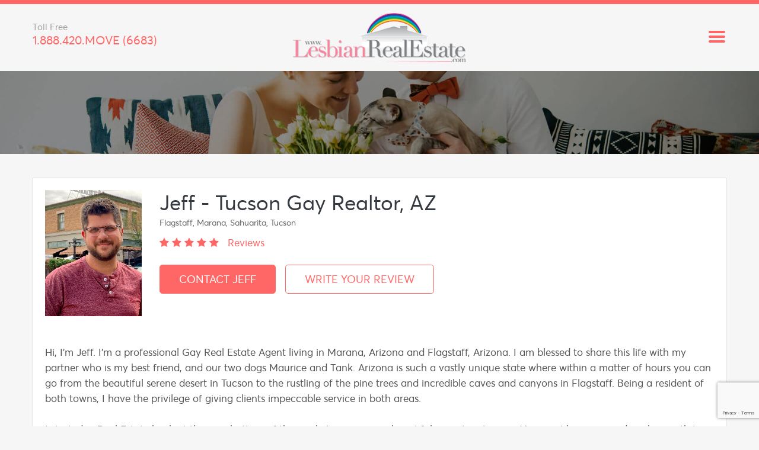

--- FILE ---
content_type: text/html; charset=UTF-8
request_url: https://www.lesbianrealestateagents.com/usa/arizona/tucson-lesbian-realtor/jeff-dorman-14731.html
body_size: 10342
content:
<!DOCTYPE HTML>
<html>
<head>
<!-- Google tag (gtag.js) -->
<script async src="https://www.googletagmanager.com/gtag/js?id=G-LD3ERWTNE1"></script>
<script>
  window.dataLayer = window.dataLayer || [];
  function gtag(){dataLayer.push(arguments);}
  gtag('js', new Date());

  gtag('config', 'G-LD3ERWTNE1');
</script>

<!-- Google Tag Manager -->
<script>(function(w,d,s,l,i){w[l]=w[l]||[];w[l].push({'gtm.start':
new Date().getTime(),event:'gtm.js'});var f=d.getElementsByTagName(s)[0],
j=d.createElement(s),dl=l!='dataLayer'?'&l='+l:'';j.async=true;j.src=
'https://www.googletagmanager.com/gtm.js?id='+i+dl;f.parentNode.insertBefore(j,f);
})(window,document,'script','dataLayer','GTM-T28ZGWZ');</script>
<!-- End Google Tag Manager -->

<meta http-equiv="content-type" content="text/html" charset="utf-8">
<title>Tucson Lesbian Realtor, Offering Free Buyers Representation - LesbianRealEstateAgents.com</title>
<meta name="description" content="Lesbian Realtor Jeff Dorman 14731  working as your advocate, representing your best interests when buying or selling a home in Tucson, AZ">
<meta name="SKYPE_TOOLBAR" content="SKYPE_TOOLBAR_PARSER_COMPATIBLE" />
<meta name="format-detection" content="telephone=no"/>
<meta name="viewport" content="width=device-width, initial-scale=1, maximum-scale=1">

<link rel="preload" href="https://www.lesbianrealestateagents.com/assets/css/fonts.css" as="style">
<link rel="preload" href="https://www.lesbianrealestateagents.com/assets/css/slick.css" as="style">
<link rel="preload" href="https://www.lesbianrealestateagents.com/assets/css/bootstrap.min.css" as="style">
<link rel="preload" href="https://www.lesbianrealestateagents.com/assets/css/style.css" as="style">
<link href="https://www.lesbianrealestateagents.com/assets/css/fonts.css" rel="stylesheet" type="text/css">
<link href="https://www.lesbianrealestateagents.com/assets/css/slick.css" rel="stylesheet" type="text/css">
<link href="https://www.lesbianrealestateagents.com/assets/css/bootstrap.min.css" rel="stylesheet" type="text/css">
<link href="https://www.lesbianrealestateagents.com/assets/css/style.css" rel="stylesheet" type="text/css">
<link rel="preload" href="https://www.lesbianrealestateagents.com/assets/js/jquery-3.3.1.min.js" as="script">  
<link rel="preload" href="https://www.lesbianrealestateagents.com/assets/js/hamburger-menu.js" as="script"> 
<link rel="preload" href="https://www.lesbianrealestateagents.com/assets/js/bootstrap.min.js" as="script"> 
<script src="https://www.lesbianrealestateagents.com/assets/js/jquery-3.3.1.min.js" type="text/javascript"></script>
<script src="https://www.lesbianrealestateagents.com/assets/js/hamburger-menu.js" type="text/javascript"></script>
<script src="https://www.lesbianrealestateagents.com/assets/js/bootstrap.min.js" type="text/javascript"></script>
</head>
<body>
<!-- Google Tag Manager (noscript) -->
<noscript><iframe src="https://www.googletagmanager.com/ns.html?id=GTM-T28ZGWZ"
height="0" width="0" style="display:none;visibility:hidden"></iframe></noscript>
<!-- End Google Tag Manager (noscript) -->
<!--wrapper -->
	<div class="wrapper">
		<!--logo section -->
        <div class="logo_section">
        	<div class="container">
            	<div class="row">
                	<div class="col-lg-4 col-md-4 col-sm-4 col-8">
						<p class="phone_no">Toll Free <span><a href="tel:+1.888.420.MOVE">1.888.420.MOVE (6683)</a></span></p> 					</div>
                    <div class="col-lg-4 col-md-4 col-sm-4 col-12 logo text-center"><a href="https://www.lesbianrealestateagents.com/"><img src="https://www.lesbianrealestateagents.com/assets/images/logo.png" alt="" class="img-fluid"></a></div>
                    <div class="col-lg-4 col-md-4 col-sm-4 col-4 m_nav">
                    	<a href="javascript:;" class="menubtn">          	
                		<svg width="32" height="32" xmlns="http://www.w3.org/2000/svg">
 <g><title>background</title>  <rect fill="none" id="canvas_background" height="402" width="582" y="-1" x="-1"/> </g>
 <g><title>Layer 1</title>
  <path fill="#ff6766" id="svg_1" d="m4,10l24,0c1.104,0 2,-0.896 2,-2s-0.896,-2 -2,-2l-24,0c-1.104,0 -2,0.896 -2,2s0.896,2 2,2zm24,4l-24,0c-1.104,0 -2,0.896 -2,2s0.896,2 2,2l24,0c1.104,0 2,-0.896 2,-2s-0.896,-2 -2,-2zm0,8l-24,0c-1.104,0 -2,0.896 -2,2s0.896,2 2,2l24,0c1.104,0 2,-0.896 2,-2s-0.896,-2 -2,-2z"/>
 </g>
</svg></a>  
                    	<!--menu -->
                        <div id="hamburgermenu">                        
                            <a class="close_btn" title="Close" href="javascript:;" itemprop="url">
                            <svg enable-background="new 0 0 100 100" id="Layer_1" width="40" height="40" version="1.1" viewBox="0 0 100 100" xml:space="preserve" xmlns="http://www.w3.org/2000/svg" xmlns:xlink="http://www.w3.org/1999/xlink"><polygon fill="#ff6766" points="77.6,21.1 49.6,49.2 21.5,21.1 19.6,23 47.6,51.1 19.6,79.2 21.5,81.1 49.6,53 77.6,81.1 79.6,79.2   51.5,51.1 79.6,23 "></polygon></svg>
                            </a>
                           <ul>            
                                <li><a href="/" class=>Home</a></li>
                                <li><a href="/about-us.html" class=>About Us</a></li>
                                <li><a href="/lesbian-realtors.html" class=>Find Agents</a></li>
                                <li><a href="/our-services.html" class=>Our Services</a></li>
                                <!--<li><a href="https://www.lesbianrealestateagents.com/sell-a-home.html" class=>Homes for Sale</a></li>-->
                                <li><a href="/blog">Blog</a></li>
                                <li><a href="/contact-us.html" class=>Contact Us</a></li>
                                <li><a href="/lesbian-realtors-join.html" class=>Agents Join Free</a></li>
								                            </ul>
                      </div>
                        <div class="overlay"></div> 
                        <!--menu -->
                    </div>
                </div>
            </div>
        </div>
        <!--logo section -->		<!--slider section -->
<div class="slider_section inner_head_search">
	<div class="slider_img" style="background:url(https://www.lesbianrealestateagents.com/assets/images/banner_img.jpg) no-repeat center center"></div>
	<div class="header_text text-center">
	</div>
</div>
<!--slider section -->

<!--inner body section -->
<div class="body_content">
	<div class="container">
		<div class="agent_profile_wrap">
			<div class="row">
				<div class="col-lg-2 col-md-3 col-sm-12">
				  <div class="agent_pic_details">
					<img src="https://www.gayrealestate.com/public/assets_website/images/agent_images/jeff-dorman-1628215072.jpg" class="img-fluid" alt="Jeff" title="Jeff">
				  </div>
				</div>
				<div class="col-lg-10 col-md-9 col-sm-12">
					<div class="agent_details">
						<h1 class="h2 mb-0 text-dark">Jeff						<span class="bullet_icon"> - </span> 
						Tucson Gay Realtor, AZ						</h1>
														<span class="agents_designation mb-2">Flagstaff, Marana, Sahuarita, Tucson</span>
														
						<a href="javascript:void(0);" class="writeReview" style="text-decoration:none;">
												<div class="review_star clearfix">
														<span class="fa fa-star" ></span>
															<span class="fa fa-star" ></span>
															<span class="fa fa-star" ></span>
															<span class="fa fa-star" ></span>
															<span class="fa fa-star" ></span>
														
						&nbsp;&nbsp;<span>Reviews</span>
						</div>
												</a>
						<div class="btn_section d-flex mt-4">
							<a href="https://www.lesbianrealestateagents.com/usa/arizona/contact-tucson-lesbian-realtor-jeff-dorman-14731.html" class="btn btn-lg btn-danger text-white text-uppercase mr-3">Contact Jeff</a>
							<button class="btn btn-lg bg-white text-uppercase" data-toggle="modal" data-target="#myModal_review">Write Your Review</button>
						</div>
					</div>
				</div>
			</div>
			<div class="agent_content pt-5">
				Hi, I'm Jeff.   I'm a professional Gay Real Estate Agent living in Marana, Arizona and Flagstaff, Arizona.  I am blessed to share this life with my partner who is my best friend, and our two dogs Maurice and Tank.  Arizona is such a vastly unique state where within a matter of hours you can go from the beautiful serene desert in Tucson to the rustling of the pine trees and incredible caves and canyons in Flagstaff.  Being a resident of both towns, I have the privilege of giving clients impeccable service in both areas.  <br />
<br />
I started in Real Estate back at the very bottom of the market in 2009 in a beautiful mountain town in Virginia.  I have enjoyed working with tons of clients, both buyers and sellers, and have thoroughly enjoyed making long-term relationships and friendships with those clients.  I am now an Associate Broker in Arizona, meaning I not only have am a Real Estate Agent, but hold a higher license as a Real Estate Broker.  I feel that continuing education and being the best I can be with my Real Estate knowledge is one of the best ways I can help my clients.<br />
<br />
The best way I help my clients is to be kind and honest, and be sure that I listen carefully to their wishes and needs.  <br />
<br />
I hope to have the opportunity to work with you soon!				
									<h3 class="h3 text-dark mt-4">Professional/Personal Distinctions</h3>
					<p>I am also a professional Photographer and Videographer.  I photograph and video all of my listings and enjoy making my listings stand out to the world.</p>
				
								<h4 class="h3 text-dark mt-2">Specialties</h4>
										<p>Residential Buying and Selling, Specialty Properties such as horse properties, resorts, etc., First Time Home Buyers, Out-of-State Buyers, anyone looking to Buy or Sell Real Estate by a caring, professional Realtor.</p>
												
				<!--review area -->
					<div class="review_area mt-4" id="reviewsection">
					
												<div class="p-3 border mb-2">
							<p>It will be hard for anyone to match Jeff's level of service and professionalism. He was always very responsive, available, and communicative with us. I really appreciated how he listened and quickly accommodated our plans or options we wanted to consider. This had to be difficult because my husband and I had different interests and expectations. Jeff knew how to bring our ideas together and gave us just the right amount of information, time, and encouragement to consider our options. Also, he was excellent about sharing what we needed to think about or re-consider. Clearly, he was not about making the sale but more about making sure we found the right house to call our home. He had our best interests in mind the entire time and we could not have had a better experience. Thank you GayRealEstate.com for connecting us to a great Realtor!</p>
							<span class="name_text"><strong>- Chester W</strong></span>
														<div class="rating_star float-right">
																	<span class="fa fa-star text-danger"></span>
																	<span class="fa fa-star text-danger"></span>
																	<span class="fa fa-star text-danger"></span>
																	<span class="fa fa-star text-danger"></span>
																	<span class="fa fa-star text-danger"></span>
									
							</div>
													</div>
					   						<div class="p-3 border mb-2">
							<p>Jeff is a great agent, not only is he friendly and professional, he is a really nice person. I will continue to do all of my real estate business with him. His responsiveness was also remarkable. </p>
							<span class="name_text"><strong>- Jeremy W.</strong></span>
														<div class="rating_star float-right">
																	<span class="fa fa-star text-danger"></span>
																	<span class="fa fa-star text-danger"></span>
																	<span class="fa fa-star text-danger"></span>
																	<span class="fa fa-star text-danger"></span>
																	<span class="fa fa-star text-danger"></span>
									
							</div>
													</div>
					    
						
					</div>
				<!--review area -->                        
				
			</div>
		</div>
		
	</div>
</div>
<!--inner body section -->
</div>
<!--wrapper -->

<!--review popup -->
<div class="modal" id="myModal_review" data-easein="perspectiveLeftIn"  tabindex="-1" role="dialog" aria-labelledby="costumModalLabel" aria-hidden="true">
<div class="modal-dialog modal-md">
<div class="modal-content">
<div class="loader_wrap">
	<div class="loader_inner"><div class="loader"></div></div>    
</div>      
<!-- Modal Header -->
<div class="modal-header">
	<h4 class="h4 pt-2 m-0">Write Your Review</h4>
	<button type="button" class="close" data-dismiss="modal"><svg enable-background="new 0 0 100 100" id="Layer_1" width="40" height="40" version="1.1" viewBox="0 0 100 100" xml:space="preserve" xmlns="http://www.w3.org/2000/svg" xmlns:xlink="http://www.w3.org/1999/xlink"><polygon fill="#000" points="77.6,21.1 49.6,49.2 21.5,21.1 19.6,23 47.6,51.1 19.6,79.2 21.5,81.1 49.6,53 77.6,81.1 79.6,79.2   51.5,51.1 79.6,23 "/></svg></button>
</div>        
<!-- Modal body -->
<div class="modal-body agent_review_popup">
<link href="https://www.lesbianrealestateagents.com/assets/rating/rating.css" rel="stylesheet" type="text/css" />
<script type="text/javascript" src="https://www.lesbianrealestateagents.com/assets/rating/rating.js"></script>
<span class="error-msg"></span>
<span class="success-msg"></span>
	<form name="addTestimonial" id="addTestimonial">
		<input type="hidden" name="rev_info[type]" id="rev_type" value="agent" />
		<input type="hidden" name="rev_info[agentId]" id="agentId" value="14731" />
		<div class="form-group">
			<span class="rating_label">Provide a Rating</span>
			<div class="star-rating">
			  <div class="star-rating__wrap">
				<input class="star-rating__input" id="star-rating-5" type="radio" name="rev_info[rating]" value="5" autofocus="autofocus">
				<label class="star-rating__ico fa fa-star-o fa-lg" for="star-rating-5" title="5 out of 5 stars"></label>
				<input class="star-rating__input" id="star-rating-4" type="radio" name="rev_info[rating]" value="4">
				<label class="star-rating__ico fa fa-star-o fa-lg" for="star-rating-4" title="4 out of 5 stars"></label>
				<input class="star-rating__input" id="star-rating-3" type="radio" name="rev_info[rating]" value="3">
				<label class="star-rating__ico fa fa-star-o fa-lg" for="star-rating-3" title="3 out of 5 stars"></label>
				<input class="star-rating__input" id="star-rating-2" type="radio" name="rev_info[rating]" value="2">
				<label class="star-rating__ico fa fa-star-o fa-lg" for="star-rating-2" title="2 out of 5 stars"></label>
				<input class="star-rating__input" id="star-rating-1" type="radio" name="rev_info[rating]" value="1">
				<label class="star-rating__ico fa fa-star-o fa-lg" for="star-rating-1" title="1 out of 5 stars"></label>
			  </div>
			</div>
			<span class="required_msg" id="rating_validate"></span>
		</div>
		<div class="form-group">
			<input type="text" name="rev_info[first_name]" id="rev_first_name" class="form-control mandatory" autocomplete="off" value="" placeholder="First Name"/>
			<span class="required_msg" id="rev_first_name_validate"></span>
		</div>
		<div class="form-group">
			<input type="text" name="rev_info[last_name]" id="rev_last_name" class="form-control mandatory" placeholder="Last Name" autocomplete="off" value="" />
			<span class="required_msg" id="rev_last_name_validate"></span>
		</div>                 
		<div class="form-group">
			<input type="text" name="rev_info[ac_country]" id="article_ac_country" class="ac_country form-control mandatory" autocomplete="off" value="United States" placeholder="Country" />
			<input type="hidden" name="rev_info[country]" class="textbox" id="article_country" value="840" />
			<span id="article_country_validate" class="required_msg"></span>
		</div>
		<div class="form-group">
			<input type="text" name="rev_info[ac_state]" id="article_ac_state" class="ac_state form-control mandatory" autocomplete="off" value="" placeholder="State" />
			<input type="hidden" name="rev_info[state]" class="textbox form-control" id="article_state" value="" />
			<span id="article_state_validate" class="required_msg"></span>
		</div>
		<div class="form-group">
			<input type="text" name="rev_info[ac_city]" id="article_ac_city" class="ac_city form-control mandatory" autocomplete="off" value="" placeholder="City" />
			<input type="hidden" name="rev_info[city]" class="textbox form-control" id="article_city" value="" />
			<span id="article_state_validate" class="required_msg"></span>
		</div>
		<div class="form-group">
			<select name="rev_info[buy_sell]" id="buy_sell" class="form-control mandatory">
				<option value="">Did you buy or sell a home with this agent's assistance?</option>
				<option value="buy">Buy</option>
				<option value="sell">Sell</option>			
			</select>
			<span class="required_msg" id="buy_sell_validate"></span>
		</div>
		<div class="form-group">
			<input type="text" name="rev_info[purchase_date]" id="purchase_date" class="form-control mandatory" placeholder="Date of your Sale / Purchase" autocomplete="off" value="" />
			<span class="required_msg" id="purchase_date_validate"></span>
		</div>
		<div class="form-group">
			<textarea class="form-control mandatory" placeholder="Feedback" name="rev_info[content]" id="rev_content"></textarea>
			<span class="required_msg" id="rev_content_validate"></span>
			<span class="text_note_msg" id="remainResponse">Characters remaining: <span>1000</span></span>
		</div>
		<a href="javascript:;" class="btn btn-lg btn-danger text-uppercase d-block m-auto" style="width:150px;" onclick="return sendForm1(this);">Submit</a>
		<input type="hidden" name="recaptcha_response" id="recaptchaResponse">
	</form>
</div>        
<!-- Modal body -->               
</div>
</div>
</div>
<!--review popup -->
<style>
.g-recaptcha.error {
border: solid 2px #c64848;
padding: .2em;
width: 19em;
}
#ui-datepicker-div,.ui-autocomplete{
z-index:1075!important;
}
.modal-medium{max-width:750px!important;}
.error-msg,.success-msg{display:none;}
.success-msg strong{color:#f1889f;}
.success-msg p{text-align:center;}
.error-msg strong{color:#ff0000;}
</style>
<link rel="stylesheet" href="//code.jquery.com/ui/1.12.1/themes/base/jquery-ui.css">
<script src="https://code.jquery.com/ui/1.12.1/jquery-ui.js"></script>
<script src="https://www.google.com/recaptcha/api.js?render=6LdukLAUAAAAAMn5Nqw2ILg0GllGw_7n7DoKJkas"></script>
<script>
grecaptcha.ready(function () {
	grecaptcha.execute('6LdukLAUAAAAAMn5Nqw2ILg0GllGw_7n7DoKJkas', { action: 'contact' }).then(function (token) {
		var recaptchaResponse = document.getElementById('recaptchaResponse');
		recaptchaResponse.value = token;
	});
});
</script>
<script>
var country_source = [{"id":"124","label":"Canada"},{"id":"484","label":"Mexico"},{"id":"840","label":"United States"}];
var state_source = [{"id":"21","label":"Alabama"},{"id":"59","label":"Alaska"},{"id":"300693","label":"American Samoa"},{"id":"46","label":"Arizona"},{"id":"39","label":"Arkansas"},{"id":"300486","label":"Baker Island"},{"id":"49","label":"California"},{"id":"42","label":"Colorado"},{"id":"9","label":"Connecticut"},{"id":"12","label":"Delaware"},{"id":"13","label":"District Of Columbia"},{"id":"20","label":"Florida"},{"id":"19","label":"Georgia"},{"id":"52","label":"Guam"},{"id":"50","label":"Hawaii"},{"id":"300487","label":"Howland Island"},{"id":"44","label":"Idaho"},{"id":"34","label":"Illinois"},{"id":"26","label":"Indiana"},{"id":"28","label":"Iowa"},{"id":"300488","label":"Jarvis Island"},{"id":"300489","label":"Johnston Atoll"},{"id":"36","label":"Kansas"},{"id":"24","label":"Kentucky"},{"id":"300490","label":"Kingman Reef"},{"id":"38","label":"Louisiana"},{"id":"7","label":"Maine"},{"id":"15","label":"Maryland"},{"id":"4","label":"Massachusetts"},{"id":"27","label":"Michigan"},{"id":"300694","label":"Midway Atoll"},{"id":"30","label":"Minnesota"},{"id":"23","label":"Mississippi"},{"id":"35","label":"Missouri"},{"id":"33","label":"Montana"},{"id":"300492","label":"Navassa Island"},{"id":"37","label":"Nebraska"},{"id":"48","label":"Nevada"},{"id":"6","label":"New Hampshire"},{"id":"10","label":"New Jersey"},{"id":"47","label":"New Mexico"},{"id":"1","label":"New York"},{"id":"17","label":"North Carolina"},{"id":"32","label":"North Dakota"},{"id":"300695","label":"Northern Mariana Islands"},{"id":"25","label":"Ohio"},{"id":"40","label":"Oklahoma"},{"id":"57","label":"Oregon"},{"id":"300493","label":"Palmyra Atoll"},{"id":"11","label":"Pennsylvania"},{"id":"29870","label":"Puerto Rico"},{"id":"5","label":"Rhode Island"},{"id":"18","label":"South Carolina"},{"id":"31","label":"South Dakota"},{"id":"22","label":"Tennessee"},{"id":"41","label":"Texas"},{"id":"300696","label":"United States Minor Outlying Islands"},{"id":"300697","label":"United States Virgin Islands"},{"id":"45","label":"Utah"},{"id":"8","label":"Vermont"},{"id":"14","label":"Virginia"},{"id":"300494","label":"Wake Island"},{"id":"58","label":"Washington"},{"id":"16","label":"West Virginia"},{"id":"29","label":"Wisconsin"},{"id":"43","label":"Wyoming"}];
var city_source = '';
$(function(){
$('.sratcontainer').rating();
$("#purchase_date").datepicker({
dateFormat: 'yy-mm-dd'	
});

var appendthis = ("<div class='modal-overlay js-modal-close'></div>");

$('a[data-modal-id]').click(function(e) {
e.preventDefault();
$('body').addClass('hidden');
$("body").append(appendthis);
$(".modal-overlay").fadeTo(500, 0.8);
$(".js-modalbox").fadeIn(500);
var modalBox = $(this).attr('data-modal-id');
$('#'+modalBox).fadeIn($(this).data());
});

/*$('.js-modal-close').on('click', function() {
$('body').removeClass('hidden');
return false;
});*/

$(".js-modal-close, .modal-overlay").click(function() {
$('body').removeClass('hidden');
$(".modal_wrap, .modal-overlay").fadeOut(500, function() {
$(".modal-overlay").remove();
});
$(".star-rating__input").prop("checked",false);
$(".form-control").val('');
$("#article_ac_country").val('United States');
$("#remainResponse").children("span").html('1000');
$(".error-msg,.success-msg").html('').hide();
$(".required_msg").html('');
$("#addTestimonial").show();
});


$("a.writeReview").on('click', function() {
$('html,body').animate({
scrollTop: $("#reviewsection").offset().top},800);
});

var text_max_rev = 1000;   

$('#rev_content').keyup(function() {
var text_length = $('#rev_content').val().length;
var text_remaining = text_max_rev - text_length;
$('#remainResponse').html('Characters remaining: '+"<span>"+text_remaining+"</span>");
});

$("input.form-control,textarea.form-control").keypress(function(e){
var eKey = e.which?e.which:e.keyCode;
if(eKey==13){
sendForm1();
}else if($(this).val().search(/\S/)!=-1){
$(this).addClass('success');
$(this).parent('div.form-group').children('span.required_msg').html('');
}
});

$("select.form-control").change(function(e){
if($(this).val().search(/\S/)!=-1){
$(this).addClass('success');
$(this).parent('div.form-group').children('span.required_msg').html('');
}
});

});

function sendForm1(){
var rev_first_name 	= $("#rev_first_name").val();
var rev_last_name 	= $("#rev_last_name").val();
var rev_country 	= $("#article_country").val();
var rev_state 		= $("#article_state").val();
var rev_city 		= $("#article_city").val();
var rev_assist 		= $("#buy_sell").val();
var date_assist 	= $("#purchase_date").val();
var rev_comments 	= $("#rev_content").val();

if($(".star-rating__input:checked").length==0){
$("#rating_validate").html('Please provide a rating.');
return false;
}else{
$("#rating_validate").html('');
}

if(rev_first_name.search(/\S/)==-1){
$("#rev_first_name_validate").html('Please enter first name');
$("#rev_first_name").focus();
return false;
}else{
$("#rev_first_name_validate").html('');
}

if(rev_last_name.search(/\S/)==-1){
$("#rev_last_name_validate").html('Please enter last name.');
$("#rev_last_name").focus();
return false;
}else{
$("#rev_last_name_validate").html('');
}

if(rev_country.search(/\S/)==-1){
$("#article_country_validate").html('Please provide country.');
$("#article_country").focus();
return false;
}else{
$("#article_country_validate").html('');
}

if(rev_state.search(/\S/)==-1){
$("#article_state_validate").html('Please provide state.');
$("#article_state").focus();
return false;
}else{
$("#article_state_validate").html('');
}

if(rev_city.search(/\S/)==-1){
$("#article_city_validate").html('Please provide city.');
$("#article_city").focus();
return false;
}else{
$("#article_city_validate").html('');
}

if(rev_assist.search(/\S/)==-1){
$("#buy_sell_validate").html('Please select type of assistance you got.');
$("#buy_sell").focus();
return false;
}else{
$("#buy_sell_validate").html('');
}

if(date_assist.search(/\S/)==-1){
$("#purchase_date_validate").html('Please provide the date of sales/purchase.');
$("#purchase_date").focus();
return false;
}else{
$("#purchase_date_validate").html('');
}

if(rev_comments.search(/\S/)==-1){
$("#rev_content_validate").html('Please enter your feedback.');
$("#rev_content").focus();
return false;
}else{
$("#rev_content_validate").html('');
}
$(".loader_wrap").show();
var formData = $('form#addTestimonial').find('input#agentId,input,select,textarea').serialize();
$.ajax({
url: 'https://www.lesbianrealestateagents.com/ajax/post_agent_review/',
type: 'POST',
data: {'inputs':formData},
cache: false,
success: function (data) {
	 $(".loader_wrap").hide();
	 if(data=="failed"){
		 $("#addTestimonial").hide();
		 if($('#write_review').is(':visible')) $('span.error-msg').html('<p align="center"><strong>Robot verification failed, please try again.</strong></p>').show();
	 }else if(data=="reCAPTCHA"){
		 $("#addTestimonial").hide();
		 if($('#write_review').is(':visible')) $('span.error-msg').html('<p align="center"><strong>Please check on the reCAPTCHA box.</strong></p>').show();
	 }else{
		 $("#addTestimonial").hide();
		 if($('#myModal_review').is(':visible')) $('span.success-msg').html(data).show();
		 if($('#myModal_review').is(':visible')) setTimeout(function(){$(".close").trigger('click')},10000);
	 }
}
});
}
$(document).on("change","#article_country",function(){	
var article_country=$(this).val();
if(article_country!=''){
$.ajax({
	type:'POST',
	url:'https://www.lesbianrealestateagents.com/ajax/get_agents_states/',
	data:{'country_val':article_country},
	success:function(resp){								
		if(resp){
			$("#article_state").html(resp);
		}
	}
});
}
});

$(document).on("change","#article_state",function(){	
var article_state=$(this).val();
if(article_state!=''){
$.ajax({
	type:'POST',
	url:'https://www.lesbianrealestateagents.com/ajax/get_agents_city/',
	data:{'state_val':article_state},
	success:function(resp){								
		if(resp){
			$("#article_city").html(resp);
		}
	}
});
}
});

$(document).on('keydown','.ac_country',function(){
if($(this).val().search(/\S/)==-1) $("#article_country").val('');
var elem_id = $(this).attr("id");
//alert("asasas => "+elem_id);
//alert("rel = "+rel_country_id);
$(this).autocomplete({
source: function(request, response){
	var srch_len = request.term.length;
	var data = new Array();
	var indx = 0;
	for(var el in country_source){
		if(country_source[el].label.substring(0,srch_len).toLowerCase()==request.term.toLowerCase()){
			data[indx] = {
				id: country_source[el].id,
				label: country_source[el].label
			};
			indx++;
		}
	}
	console.log(data);
	response(data);
},
autoFocus: true,
select: function (event, ui) {
	var eKey = event.keyCode?event.keyCode:event.which;
	$(this).val(ui.item.label); // display the selected text
	var idval_id = elem_id.replace('ac_country','country');
	$('#'+idval_id).val(ui.item.id); // save selected id to input
	
	$.ajax({
		url: "https://www.lesbianrealestateagents.com/ajax/get_ac_state_list/",
		type: 'post',
		dataType: "json",
		data: {'country_id': ui.item.id},
		success: function(data){
			state_source = data;
		}
	});
	
	if(eKey==9) return false;
	var idval_id = elem_id.replace('ac_country','ac_state');
	$('#'+idval_id).focus();
	return false;
},
selectFirst: true,
minLength: 2,
delay: 0
});
});

$(document).on('keydown','.ac_state',function(){
if($(this).val().search(/\S/)==-1) $("#article_state").val('');
var elem_id = $(this).attr("id");
//alert("asasas => "+elem_id);
var rel_country_id = elem_id.replace('ac_state','country');
//alert("rel = "+rel_country_id);
$(this).autocomplete({
source: function(request, response){
	var srch_len = request.term.length;
	var data = new Array();
	var indx = 0;
	for(var el in state_source){
		if(state_source[el].label.substring(0,srch_len).toLowerCase()==request.term.toLowerCase()){
			data[indx] = {
				id: state_source[el].id,
				label: state_source[el].label
			};
			indx++;
		}
	}
	console.log(data);
	response(data);
},
autoFocus: true,
select: function (event, ui) {
	var eKey = event.keyCode?event.keyCode:event.which;
	$(this).val(ui.item.label); // display the selected text
	var idval_id = elem_id.replace('ac_state','state');
	$('#'+idval_id).val(ui.item.id); // save selected id to input
	
	$.ajax({
		url: "https://www.lesbianrealestateagents.com/ajax/get_ac_city_list/",
		type: 'post',
		dataType: "json",
		data: {'state_id': ui.item.id},
		success: function(data){
			city_source = data;
		}
	});
	
	if(eKey==9) return false;
	var idval_id = elem_id.replace('ac_state','ac_city');
	$('#'+idval_id).focus();
	return false;
},
selectFirst: true,
minLength: 2,
delay: 0
});
});

$(document).on('keydown','.ac_city',function(){
if($(this).val().search(/\S/)==-1) $("#article_city").val('');
var elem_id = $(this).attr("id");
var rel_state_id = elem_id.replace('ac_city','state');
//var rel_state_id = 'agent_info_primary_stateid_1';
$(this).autocomplete({
source: function(request, response){
	var srch_len = request.term.length;
	var data = new Array();
	var indx = 0;
	for(var el in city_source){
		if(city_source[el].label.substring(0,srch_len).toLowerCase()==request.term.toLowerCase()){
			data[indx] = {
				id: city_source[el].id,
				label: city_source[el].label
			};
			indx++;
		}
	}
	console.log(data);
	response(data);
},
autoFocus: true,
select: function (event, ui) {
	$(this).val(ui.item.label); // display the selected text
	var idval_id = elem_id.replace('ac_city','city');
	$('#'+idval_id).val(ui.item.id); // save selected id to input
	$('#buy_sell').focus();
	return false;
},
selectFirst: true,
minLength: 2,
delay: 0
});
});

$("#op_share_profile").click(function(){
$(".share_popup").slideToggle('slow');
});

</script>	</div>
<!--wrapper -->
<!--footer -->
 <footer>
	<div class="container">
		<div class="footer_top_sec">
			<div class="row">
				<div class="col-lg-5 useful_links">
					<h4 class="h3 text-white mb-4">Useful Links</h4>
					<ul>
						<li><a href="/lesbian-realtors-join.html">Agents Join Free</a></li>
						<li><a href="/lesbian-realtors.html">Find Agents</a></li>
						<li><a href="/our-services.html">Our Services</a></li>
						<li><a href="/privacy-policy.html">Privacy Policy</a></li> 
						<li><a href="/terms-of-use.html">Terms of Use</a></li>    
						<li><a href="/free-relocation-guide.html">Free Relocation Kit</a></li>
						<li><a href="/frequently-asked-questions.html">FAQ</a></li>
						<li><a href="/contact-us.html">Contact Us</a></li>
						<li><a href="/login">Agent Login </a></li>                     
						<li><a href="/sitemap.html">Sitemap</a></li>
						
					</ul>
				</div>
				<div class="col-lg-7">
					<div class="newsletter_sec newsletter_section">
						<h4 class="h3 text-white mb-4">Sign up for our Newsletter</h4>
						<form>
							<input type="hidden" name="audienceID" id="audienceID" value="86cb6b072b">
							<div class="d-flex newsletter_form">                            
								<div class="form-group mb-0 mr-2">
									<input type="text" class="form-control mandatory" placeholder="Name" name="nlfullname" id="nlfullname">
									<span id="nlfullname_validate" style="display: none;" class="required_msg">*Please enter your name</span>
								</div>
								<div class="form-group mb-0 mr-2">
									<input type="text" class="form-control mandatory" placeholder="Email" name="nlemail" id="nlemail">
									<span id="nlemail_validate" style="display: none;" class="required_msg">*Please enter a valid email ID</span>
								</div>
								<button class="btn btn-danger pl-4 pr-4" type="button" onClick="doSubscribe();" value="SEND"><i class="fa fa-paper-plane"></i></button>
							</div>
							<div class="success_msg"></div>
						</form>
					</div>
					<div class="social_section row pt-5">                        	
						<div class="col-lg-6 col-md-6 col-sm-6 col-6 border-right border-secondary">
							<img src="https://www.lesbianrealestateagents.com/assets/images/lgbt_logo.png" alt="" class="img-fluid">
						</div>
						<div class="col-lg-6 col-md-6 col-sm-6 col-6">
							 
								<a target="_blank" href="https://www.facebook.com/GayRealEstate" class="social_icon"><i class="fa fa-facebook"></i></a>									
															<a target="_blank" href="https://twitter.com/gayrealestate" class="social_icon"><i class="fa fa-twitter"></i></a>
															<a target="_blank" href="https://www.linkedin.com/in/jeffhammerberg" class="social_icon"><i class="fa fa-linkedin"></i></a>									
							                   
								<a target="_blank" href="https://www.youtube.com/user/GayRealEstate/videos" class="social_icon"><i class="fa fa-youtube"></i></a>
							                  
							</div>
					</div>
				</div>
			</div>
		</div>
		<div class="footer_bottom text-center">
			<p class="pb-0 text-white">LesbianRealEstate.com is LGBTQ Owned & Operated, donating a portion of our revenue to National & Local LGBTQ Organizations / Events</p>
			<p class="copy_text">
			© 2026 LesbianRealEstate.com - All rights reserved. 
		   </p>
		</div>
	</div>
</footer>
<script type="text/javascript">
document.addEventListener("DOMContentLoaded", function(){
var lazyImages = [].slice.call(document.querySelectorAll("img.lazy"));
if("IntersectionObserver" in window){
let lazyImageObserver = new IntersectionObserver(function(entries, observer) {
  entries.forEach(function(entry) {
	if (entry.isIntersecting) {
	  let lazyImage = entry.target;
	  lazyImage.src = lazyImage.dataset.src;
	  lazyImage.srcset = lazyImage.dataset.srcset;
	  lazyImage.classList.remove("lazy");
	  lazyImageObserver.unobserve(lazyImage);
	}
  });
});
lazyImages.forEach(function(lazyImage) {
  lazyImageObserver.observe(lazyImage);
});
}
});

$(document).ready(function(){
$(".required_msg").click(function(){
		$(".required_msg").hide();
		var str = this.id;
		var res = str.replace("_validate", "");
		$('#'+res).focus();
});
});
function doSubscribe(){
var i=/^([a-zA-Z0-9_.+-])+\@(([a-zA-Z0-9-])+\.)+([a-zA-Z0-9]{2,4})+$/;
var email_regex = /^\w+([\.-]?\w+)*@\w+([\.-]?\w+)*(\.\w{2,3})+$/;

if($("#nlfullname").val().search(/\S/)==-1){
	$("#nlfullname").removeClass('success');
	$("#nlfullname_validate").show();
	$("#nlfullname_validate").fadeIn(300).delay(3500).fadeOut(3000);
	$("#nlfullname").focus();
	return false;
}
else if(!email_regex.test($("#nlemail").val())){
	$("#nlemail").removeClass('success');
	$("#nlemail_validate").css('display','block');
	$("#nlemail_validate").fadeIn(300).delay(3500).fadeOut(3000);
	$("#nlemail").focus();
	return false;
}
else{
	var formData = $('div.newsletter_section:visible').find('input').serialize()+'&'+$.param({ 'audienceID': $('#audienceID').val()});
	$.ajax({
	  type:'POST',
	  cache: false,
	  url:'https://www.lesbianrealestateagents.com/ajax/post_newsletter_subscripition/',
	  data: {inputs: formData},
	  dataType: 'json',
	  success:function(data){
		 if(data){
				$('input[name="nlfullname"]:visible').val('');
				$('input[name="nlemail"]:visible').val('');
				$('.success_msg').show();
				$(".success_msg").addClass('alert alert-success').html(data.message);
				$(".succ_err_msg").fadeIn(300).delay(3500).fadeOut(10000);
				$('.success_msg').html(data.message).fadeOut(10000);
		 }
	  }
	});
}
}
</script>
<!-- This site is converting bingads - http://help.bingads.microsoft.com/#apex/3/en/56688/-1 -->
<script>(function(w,d,t,r,u){var f,n,i;w[u]=w[u]||[],f=function(){var o={ti:"14000080"};o.q=w[u],w[u]=new UET(o),w[u].push("pageLoad")},n=d.createElement(t),n.src=r,n.async=1,n.onload=n.onreadystatechange=function(){var s=this.readyState;s&&s!=="loaded"&&s!=="complete"||(f(),n.onload=n.onreadystatechange=null)},i=d.getElementsByTagName(t)[0],i.parentNode.insertBefore(n,i)})(window,document,"script","//bat.bing.com/bat.js","uetq");</script>
<!-- / bingads -->	<!--footer -->
</body>
</html>

--- FILE ---
content_type: text/html; charset=utf-8
request_url: https://www.google.com/recaptcha/api2/anchor?ar=1&k=6LdukLAUAAAAAMn5Nqw2ILg0GllGw_7n7DoKJkas&co=aHR0cHM6Ly93d3cubGVzYmlhbnJlYWxlc3RhdGVhZ2VudHMuY29tOjQ0Mw..&hl=en&v=PoyoqOPhxBO7pBk68S4YbpHZ&size=invisible&anchor-ms=20000&execute-ms=30000&cb=br23byu1udj3
body_size: 48961
content:
<!DOCTYPE HTML><html dir="ltr" lang="en"><head><meta http-equiv="Content-Type" content="text/html; charset=UTF-8">
<meta http-equiv="X-UA-Compatible" content="IE=edge">
<title>reCAPTCHA</title>
<style type="text/css">
/* cyrillic-ext */
@font-face {
  font-family: 'Roboto';
  font-style: normal;
  font-weight: 400;
  font-stretch: 100%;
  src: url(//fonts.gstatic.com/s/roboto/v48/KFO7CnqEu92Fr1ME7kSn66aGLdTylUAMa3GUBHMdazTgWw.woff2) format('woff2');
  unicode-range: U+0460-052F, U+1C80-1C8A, U+20B4, U+2DE0-2DFF, U+A640-A69F, U+FE2E-FE2F;
}
/* cyrillic */
@font-face {
  font-family: 'Roboto';
  font-style: normal;
  font-weight: 400;
  font-stretch: 100%;
  src: url(//fonts.gstatic.com/s/roboto/v48/KFO7CnqEu92Fr1ME7kSn66aGLdTylUAMa3iUBHMdazTgWw.woff2) format('woff2');
  unicode-range: U+0301, U+0400-045F, U+0490-0491, U+04B0-04B1, U+2116;
}
/* greek-ext */
@font-face {
  font-family: 'Roboto';
  font-style: normal;
  font-weight: 400;
  font-stretch: 100%;
  src: url(//fonts.gstatic.com/s/roboto/v48/KFO7CnqEu92Fr1ME7kSn66aGLdTylUAMa3CUBHMdazTgWw.woff2) format('woff2');
  unicode-range: U+1F00-1FFF;
}
/* greek */
@font-face {
  font-family: 'Roboto';
  font-style: normal;
  font-weight: 400;
  font-stretch: 100%;
  src: url(//fonts.gstatic.com/s/roboto/v48/KFO7CnqEu92Fr1ME7kSn66aGLdTylUAMa3-UBHMdazTgWw.woff2) format('woff2');
  unicode-range: U+0370-0377, U+037A-037F, U+0384-038A, U+038C, U+038E-03A1, U+03A3-03FF;
}
/* math */
@font-face {
  font-family: 'Roboto';
  font-style: normal;
  font-weight: 400;
  font-stretch: 100%;
  src: url(//fonts.gstatic.com/s/roboto/v48/KFO7CnqEu92Fr1ME7kSn66aGLdTylUAMawCUBHMdazTgWw.woff2) format('woff2');
  unicode-range: U+0302-0303, U+0305, U+0307-0308, U+0310, U+0312, U+0315, U+031A, U+0326-0327, U+032C, U+032F-0330, U+0332-0333, U+0338, U+033A, U+0346, U+034D, U+0391-03A1, U+03A3-03A9, U+03B1-03C9, U+03D1, U+03D5-03D6, U+03F0-03F1, U+03F4-03F5, U+2016-2017, U+2034-2038, U+203C, U+2040, U+2043, U+2047, U+2050, U+2057, U+205F, U+2070-2071, U+2074-208E, U+2090-209C, U+20D0-20DC, U+20E1, U+20E5-20EF, U+2100-2112, U+2114-2115, U+2117-2121, U+2123-214F, U+2190, U+2192, U+2194-21AE, U+21B0-21E5, U+21F1-21F2, U+21F4-2211, U+2213-2214, U+2216-22FF, U+2308-230B, U+2310, U+2319, U+231C-2321, U+2336-237A, U+237C, U+2395, U+239B-23B7, U+23D0, U+23DC-23E1, U+2474-2475, U+25AF, U+25B3, U+25B7, U+25BD, U+25C1, U+25CA, U+25CC, U+25FB, U+266D-266F, U+27C0-27FF, U+2900-2AFF, U+2B0E-2B11, U+2B30-2B4C, U+2BFE, U+3030, U+FF5B, U+FF5D, U+1D400-1D7FF, U+1EE00-1EEFF;
}
/* symbols */
@font-face {
  font-family: 'Roboto';
  font-style: normal;
  font-weight: 400;
  font-stretch: 100%;
  src: url(//fonts.gstatic.com/s/roboto/v48/KFO7CnqEu92Fr1ME7kSn66aGLdTylUAMaxKUBHMdazTgWw.woff2) format('woff2');
  unicode-range: U+0001-000C, U+000E-001F, U+007F-009F, U+20DD-20E0, U+20E2-20E4, U+2150-218F, U+2190, U+2192, U+2194-2199, U+21AF, U+21E6-21F0, U+21F3, U+2218-2219, U+2299, U+22C4-22C6, U+2300-243F, U+2440-244A, U+2460-24FF, U+25A0-27BF, U+2800-28FF, U+2921-2922, U+2981, U+29BF, U+29EB, U+2B00-2BFF, U+4DC0-4DFF, U+FFF9-FFFB, U+10140-1018E, U+10190-1019C, U+101A0, U+101D0-101FD, U+102E0-102FB, U+10E60-10E7E, U+1D2C0-1D2D3, U+1D2E0-1D37F, U+1F000-1F0FF, U+1F100-1F1AD, U+1F1E6-1F1FF, U+1F30D-1F30F, U+1F315, U+1F31C, U+1F31E, U+1F320-1F32C, U+1F336, U+1F378, U+1F37D, U+1F382, U+1F393-1F39F, U+1F3A7-1F3A8, U+1F3AC-1F3AF, U+1F3C2, U+1F3C4-1F3C6, U+1F3CA-1F3CE, U+1F3D4-1F3E0, U+1F3ED, U+1F3F1-1F3F3, U+1F3F5-1F3F7, U+1F408, U+1F415, U+1F41F, U+1F426, U+1F43F, U+1F441-1F442, U+1F444, U+1F446-1F449, U+1F44C-1F44E, U+1F453, U+1F46A, U+1F47D, U+1F4A3, U+1F4B0, U+1F4B3, U+1F4B9, U+1F4BB, U+1F4BF, U+1F4C8-1F4CB, U+1F4D6, U+1F4DA, U+1F4DF, U+1F4E3-1F4E6, U+1F4EA-1F4ED, U+1F4F7, U+1F4F9-1F4FB, U+1F4FD-1F4FE, U+1F503, U+1F507-1F50B, U+1F50D, U+1F512-1F513, U+1F53E-1F54A, U+1F54F-1F5FA, U+1F610, U+1F650-1F67F, U+1F687, U+1F68D, U+1F691, U+1F694, U+1F698, U+1F6AD, U+1F6B2, U+1F6B9-1F6BA, U+1F6BC, U+1F6C6-1F6CF, U+1F6D3-1F6D7, U+1F6E0-1F6EA, U+1F6F0-1F6F3, U+1F6F7-1F6FC, U+1F700-1F7FF, U+1F800-1F80B, U+1F810-1F847, U+1F850-1F859, U+1F860-1F887, U+1F890-1F8AD, U+1F8B0-1F8BB, U+1F8C0-1F8C1, U+1F900-1F90B, U+1F93B, U+1F946, U+1F984, U+1F996, U+1F9E9, U+1FA00-1FA6F, U+1FA70-1FA7C, U+1FA80-1FA89, U+1FA8F-1FAC6, U+1FACE-1FADC, U+1FADF-1FAE9, U+1FAF0-1FAF8, U+1FB00-1FBFF;
}
/* vietnamese */
@font-face {
  font-family: 'Roboto';
  font-style: normal;
  font-weight: 400;
  font-stretch: 100%;
  src: url(//fonts.gstatic.com/s/roboto/v48/KFO7CnqEu92Fr1ME7kSn66aGLdTylUAMa3OUBHMdazTgWw.woff2) format('woff2');
  unicode-range: U+0102-0103, U+0110-0111, U+0128-0129, U+0168-0169, U+01A0-01A1, U+01AF-01B0, U+0300-0301, U+0303-0304, U+0308-0309, U+0323, U+0329, U+1EA0-1EF9, U+20AB;
}
/* latin-ext */
@font-face {
  font-family: 'Roboto';
  font-style: normal;
  font-weight: 400;
  font-stretch: 100%;
  src: url(//fonts.gstatic.com/s/roboto/v48/KFO7CnqEu92Fr1ME7kSn66aGLdTylUAMa3KUBHMdazTgWw.woff2) format('woff2');
  unicode-range: U+0100-02BA, U+02BD-02C5, U+02C7-02CC, U+02CE-02D7, U+02DD-02FF, U+0304, U+0308, U+0329, U+1D00-1DBF, U+1E00-1E9F, U+1EF2-1EFF, U+2020, U+20A0-20AB, U+20AD-20C0, U+2113, U+2C60-2C7F, U+A720-A7FF;
}
/* latin */
@font-face {
  font-family: 'Roboto';
  font-style: normal;
  font-weight: 400;
  font-stretch: 100%;
  src: url(//fonts.gstatic.com/s/roboto/v48/KFO7CnqEu92Fr1ME7kSn66aGLdTylUAMa3yUBHMdazQ.woff2) format('woff2');
  unicode-range: U+0000-00FF, U+0131, U+0152-0153, U+02BB-02BC, U+02C6, U+02DA, U+02DC, U+0304, U+0308, U+0329, U+2000-206F, U+20AC, U+2122, U+2191, U+2193, U+2212, U+2215, U+FEFF, U+FFFD;
}
/* cyrillic-ext */
@font-face {
  font-family: 'Roboto';
  font-style: normal;
  font-weight: 500;
  font-stretch: 100%;
  src: url(//fonts.gstatic.com/s/roboto/v48/KFO7CnqEu92Fr1ME7kSn66aGLdTylUAMa3GUBHMdazTgWw.woff2) format('woff2');
  unicode-range: U+0460-052F, U+1C80-1C8A, U+20B4, U+2DE0-2DFF, U+A640-A69F, U+FE2E-FE2F;
}
/* cyrillic */
@font-face {
  font-family: 'Roboto';
  font-style: normal;
  font-weight: 500;
  font-stretch: 100%;
  src: url(//fonts.gstatic.com/s/roboto/v48/KFO7CnqEu92Fr1ME7kSn66aGLdTylUAMa3iUBHMdazTgWw.woff2) format('woff2');
  unicode-range: U+0301, U+0400-045F, U+0490-0491, U+04B0-04B1, U+2116;
}
/* greek-ext */
@font-face {
  font-family: 'Roboto';
  font-style: normal;
  font-weight: 500;
  font-stretch: 100%;
  src: url(//fonts.gstatic.com/s/roboto/v48/KFO7CnqEu92Fr1ME7kSn66aGLdTylUAMa3CUBHMdazTgWw.woff2) format('woff2');
  unicode-range: U+1F00-1FFF;
}
/* greek */
@font-face {
  font-family: 'Roboto';
  font-style: normal;
  font-weight: 500;
  font-stretch: 100%;
  src: url(//fonts.gstatic.com/s/roboto/v48/KFO7CnqEu92Fr1ME7kSn66aGLdTylUAMa3-UBHMdazTgWw.woff2) format('woff2');
  unicode-range: U+0370-0377, U+037A-037F, U+0384-038A, U+038C, U+038E-03A1, U+03A3-03FF;
}
/* math */
@font-face {
  font-family: 'Roboto';
  font-style: normal;
  font-weight: 500;
  font-stretch: 100%;
  src: url(//fonts.gstatic.com/s/roboto/v48/KFO7CnqEu92Fr1ME7kSn66aGLdTylUAMawCUBHMdazTgWw.woff2) format('woff2');
  unicode-range: U+0302-0303, U+0305, U+0307-0308, U+0310, U+0312, U+0315, U+031A, U+0326-0327, U+032C, U+032F-0330, U+0332-0333, U+0338, U+033A, U+0346, U+034D, U+0391-03A1, U+03A3-03A9, U+03B1-03C9, U+03D1, U+03D5-03D6, U+03F0-03F1, U+03F4-03F5, U+2016-2017, U+2034-2038, U+203C, U+2040, U+2043, U+2047, U+2050, U+2057, U+205F, U+2070-2071, U+2074-208E, U+2090-209C, U+20D0-20DC, U+20E1, U+20E5-20EF, U+2100-2112, U+2114-2115, U+2117-2121, U+2123-214F, U+2190, U+2192, U+2194-21AE, U+21B0-21E5, U+21F1-21F2, U+21F4-2211, U+2213-2214, U+2216-22FF, U+2308-230B, U+2310, U+2319, U+231C-2321, U+2336-237A, U+237C, U+2395, U+239B-23B7, U+23D0, U+23DC-23E1, U+2474-2475, U+25AF, U+25B3, U+25B7, U+25BD, U+25C1, U+25CA, U+25CC, U+25FB, U+266D-266F, U+27C0-27FF, U+2900-2AFF, U+2B0E-2B11, U+2B30-2B4C, U+2BFE, U+3030, U+FF5B, U+FF5D, U+1D400-1D7FF, U+1EE00-1EEFF;
}
/* symbols */
@font-face {
  font-family: 'Roboto';
  font-style: normal;
  font-weight: 500;
  font-stretch: 100%;
  src: url(//fonts.gstatic.com/s/roboto/v48/KFO7CnqEu92Fr1ME7kSn66aGLdTylUAMaxKUBHMdazTgWw.woff2) format('woff2');
  unicode-range: U+0001-000C, U+000E-001F, U+007F-009F, U+20DD-20E0, U+20E2-20E4, U+2150-218F, U+2190, U+2192, U+2194-2199, U+21AF, U+21E6-21F0, U+21F3, U+2218-2219, U+2299, U+22C4-22C6, U+2300-243F, U+2440-244A, U+2460-24FF, U+25A0-27BF, U+2800-28FF, U+2921-2922, U+2981, U+29BF, U+29EB, U+2B00-2BFF, U+4DC0-4DFF, U+FFF9-FFFB, U+10140-1018E, U+10190-1019C, U+101A0, U+101D0-101FD, U+102E0-102FB, U+10E60-10E7E, U+1D2C0-1D2D3, U+1D2E0-1D37F, U+1F000-1F0FF, U+1F100-1F1AD, U+1F1E6-1F1FF, U+1F30D-1F30F, U+1F315, U+1F31C, U+1F31E, U+1F320-1F32C, U+1F336, U+1F378, U+1F37D, U+1F382, U+1F393-1F39F, U+1F3A7-1F3A8, U+1F3AC-1F3AF, U+1F3C2, U+1F3C4-1F3C6, U+1F3CA-1F3CE, U+1F3D4-1F3E0, U+1F3ED, U+1F3F1-1F3F3, U+1F3F5-1F3F7, U+1F408, U+1F415, U+1F41F, U+1F426, U+1F43F, U+1F441-1F442, U+1F444, U+1F446-1F449, U+1F44C-1F44E, U+1F453, U+1F46A, U+1F47D, U+1F4A3, U+1F4B0, U+1F4B3, U+1F4B9, U+1F4BB, U+1F4BF, U+1F4C8-1F4CB, U+1F4D6, U+1F4DA, U+1F4DF, U+1F4E3-1F4E6, U+1F4EA-1F4ED, U+1F4F7, U+1F4F9-1F4FB, U+1F4FD-1F4FE, U+1F503, U+1F507-1F50B, U+1F50D, U+1F512-1F513, U+1F53E-1F54A, U+1F54F-1F5FA, U+1F610, U+1F650-1F67F, U+1F687, U+1F68D, U+1F691, U+1F694, U+1F698, U+1F6AD, U+1F6B2, U+1F6B9-1F6BA, U+1F6BC, U+1F6C6-1F6CF, U+1F6D3-1F6D7, U+1F6E0-1F6EA, U+1F6F0-1F6F3, U+1F6F7-1F6FC, U+1F700-1F7FF, U+1F800-1F80B, U+1F810-1F847, U+1F850-1F859, U+1F860-1F887, U+1F890-1F8AD, U+1F8B0-1F8BB, U+1F8C0-1F8C1, U+1F900-1F90B, U+1F93B, U+1F946, U+1F984, U+1F996, U+1F9E9, U+1FA00-1FA6F, U+1FA70-1FA7C, U+1FA80-1FA89, U+1FA8F-1FAC6, U+1FACE-1FADC, U+1FADF-1FAE9, U+1FAF0-1FAF8, U+1FB00-1FBFF;
}
/* vietnamese */
@font-face {
  font-family: 'Roboto';
  font-style: normal;
  font-weight: 500;
  font-stretch: 100%;
  src: url(//fonts.gstatic.com/s/roboto/v48/KFO7CnqEu92Fr1ME7kSn66aGLdTylUAMa3OUBHMdazTgWw.woff2) format('woff2');
  unicode-range: U+0102-0103, U+0110-0111, U+0128-0129, U+0168-0169, U+01A0-01A1, U+01AF-01B0, U+0300-0301, U+0303-0304, U+0308-0309, U+0323, U+0329, U+1EA0-1EF9, U+20AB;
}
/* latin-ext */
@font-face {
  font-family: 'Roboto';
  font-style: normal;
  font-weight: 500;
  font-stretch: 100%;
  src: url(//fonts.gstatic.com/s/roboto/v48/KFO7CnqEu92Fr1ME7kSn66aGLdTylUAMa3KUBHMdazTgWw.woff2) format('woff2');
  unicode-range: U+0100-02BA, U+02BD-02C5, U+02C7-02CC, U+02CE-02D7, U+02DD-02FF, U+0304, U+0308, U+0329, U+1D00-1DBF, U+1E00-1E9F, U+1EF2-1EFF, U+2020, U+20A0-20AB, U+20AD-20C0, U+2113, U+2C60-2C7F, U+A720-A7FF;
}
/* latin */
@font-face {
  font-family: 'Roboto';
  font-style: normal;
  font-weight: 500;
  font-stretch: 100%;
  src: url(//fonts.gstatic.com/s/roboto/v48/KFO7CnqEu92Fr1ME7kSn66aGLdTylUAMa3yUBHMdazQ.woff2) format('woff2');
  unicode-range: U+0000-00FF, U+0131, U+0152-0153, U+02BB-02BC, U+02C6, U+02DA, U+02DC, U+0304, U+0308, U+0329, U+2000-206F, U+20AC, U+2122, U+2191, U+2193, U+2212, U+2215, U+FEFF, U+FFFD;
}
/* cyrillic-ext */
@font-face {
  font-family: 'Roboto';
  font-style: normal;
  font-weight: 900;
  font-stretch: 100%;
  src: url(//fonts.gstatic.com/s/roboto/v48/KFO7CnqEu92Fr1ME7kSn66aGLdTylUAMa3GUBHMdazTgWw.woff2) format('woff2');
  unicode-range: U+0460-052F, U+1C80-1C8A, U+20B4, U+2DE0-2DFF, U+A640-A69F, U+FE2E-FE2F;
}
/* cyrillic */
@font-face {
  font-family: 'Roboto';
  font-style: normal;
  font-weight: 900;
  font-stretch: 100%;
  src: url(//fonts.gstatic.com/s/roboto/v48/KFO7CnqEu92Fr1ME7kSn66aGLdTylUAMa3iUBHMdazTgWw.woff2) format('woff2');
  unicode-range: U+0301, U+0400-045F, U+0490-0491, U+04B0-04B1, U+2116;
}
/* greek-ext */
@font-face {
  font-family: 'Roboto';
  font-style: normal;
  font-weight: 900;
  font-stretch: 100%;
  src: url(//fonts.gstatic.com/s/roboto/v48/KFO7CnqEu92Fr1ME7kSn66aGLdTylUAMa3CUBHMdazTgWw.woff2) format('woff2');
  unicode-range: U+1F00-1FFF;
}
/* greek */
@font-face {
  font-family: 'Roboto';
  font-style: normal;
  font-weight: 900;
  font-stretch: 100%;
  src: url(//fonts.gstatic.com/s/roboto/v48/KFO7CnqEu92Fr1ME7kSn66aGLdTylUAMa3-UBHMdazTgWw.woff2) format('woff2');
  unicode-range: U+0370-0377, U+037A-037F, U+0384-038A, U+038C, U+038E-03A1, U+03A3-03FF;
}
/* math */
@font-face {
  font-family: 'Roboto';
  font-style: normal;
  font-weight: 900;
  font-stretch: 100%;
  src: url(//fonts.gstatic.com/s/roboto/v48/KFO7CnqEu92Fr1ME7kSn66aGLdTylUAMawCUBHMdazTgWw.woff2) format('woff2');
  unicode-range: U+0302-0303, U+0305, U+0307-0308, U+0310, U+0312, U+0315, U+031A, U+0326-0327, U+032C, U+032F-0330, U+0332-0333, U+0338, U+033A, U+0346, U+034D, U+0391-03A1, U+03A3-03A9, U+03B1-03C9, U+03D1, U+03D5-03D6, U+03F0-03F1, U+03F4-03F5, U+2016-2017, U+2034-2038, U+203C, U+2040, U+2043, U+2047, U+2050, U+2057, U+205F, U+2070-2071, U+2074-208E, U+2090-209C, U+20D0-20DC, U+20E1, U+20E5-20EF, U+2100-2112, U+2114-2115, U+2117-2121, U+2123-214F, U+2190, U+2192, U+2194-21AE, U+21B0-21E5, U+21F1-21F2, U+21F4-2211, U+2213-2214, U+2216-22FF, U+2308-230B, U+2310, U+2319, U+231C-2321, U+2336-237A, U+237C, U+2395, U+239B-23B7, U+23D0, U+23DC-23E1, U+2474-2475, U+25AF, U+25B3, U+25B7, U+25BD, U+25C1, U+25CA, U+25CC, U+25FB, U+266D-266F, U+27C0-27FF, U+2900-2AFF, U+2B0E-2B11, U+2B30-2B4C, U+2BFE, U+3030, U+FF5B, U+FF5D, U+1D400-1D7FF, U+1EE00-1EEFF;
}
/* symbols */
@font-face {
  font-family: 'Roboto';
  font-style: normal;
  font-weight: 900;
  font-stretch: 100%;
  src: url(//fonts.gstatic.com/s/roboto/v48/KFO7CnqEu92Fr1ME7kSn66aGLdTylUAMaxKUBHMdazTgWw.woff2) format('woff2');
  unicode-range: U+0001-000C, U+000E-001F, U+007F-009F, U+20DD-20E0, U+20E2-20E4, U+2150-218F, U+2190, U+2192, U+2194-2199, U+21AF, U+21E6-21F0, U+21F3, U+2218-2219, U+2299, U+22C4-22C6, U+2300-243F, U+2440-244A, U+2460-24FF, U+25A0-27BF, U+2800-28FF, U+2921-2922, U+2981, U+29BF, U+29EB, U+2B00-2BFF, U+4DC0-4DFF, U+FFF9-FFFB, U+10140-1018E, U+10190-1019C, U+101A0, U+101D0-101FD, U+102E0-102FB, U+10E60-10E7E, U+1D2C0-1D2D3, U+1D2E0-1D37F, U+1F000-1F0FF, U+1F100-1F1AD, U+1F1E6-1F1FF, U+1F30D-1F30F, U+1F315, U+1F31C, U+1F31E, U+1F320-1F32C, U+1F336, U+1F378, U+1F37D, U+1F382, U+1F393-1F39F, U+1F3A7-1F3A8, U+1F3AC-1F3AF, U+1F3C2, U+1F3C4-1F3C6, U+1F3CA-1F3CE, U+1F3D4-1F3E0, U+1F3ED, U+1F3F1-1F3F3, U+1F3F5-1F3F7, U+1F408, U+1F415, U+1F41F, U+1F426, U+1F43F, U+1F441-1F442, U+1F444, U+1F446-1F449, U+1F44C-1F44E, U+1F453, U+1F46A, U+1F47D, U+1F4A3, U+1F4B0, U+1F4B3, U+1F4B9, U+1F4BB, U+1F4BF, U+1F4C8-1F4CB, U+1F4D6, U+1F4DA, U+1F4DF, U+1F4E3-1F4E6, U+1F4EA-1F4ED, U+1F4F7, U+1F4F9-1F4FB, U+1F4FD-1F4FE, U+1F503, U+1F507-1F50B, U+1F50D, U+1F512-1F513, U+1F53E-1F54A, U+1F54F-1F5FA, U+1F610, U+1F650-1F67F, U+1F687, U+1F68D, U+1F691, U+1F694, U+1F698, U+1F6AD, U+1F6B2, U+1F6B9-1F6BA, U+1F6BC, U+1F6C6-1F6CF, U+1F6D3-1F6D7, U+1F6E0-1F6EA, U+1F6F0-1F6F3, U+1F6F7-1F6FC, U+1F700-1F7FF, U+1F800-1F80B, U+1F810-1F847, U+1F850-1F859, U+1F860-1F887, U+1F890-1F8AD, U+1F8B0-1F8BB, U+1F8C0-1F8C1, U+1F900-1F90B, U+1F93B, U+1F946, U+1F984, U+1F996, U+1F9E9, U+1FA00-1FA6F, U+1FA70-1FA7C, U+1FA80-1FA89, U+1FA8F-1FAC6, U+1FACE-1FADC, U+1FADF-1FAE9, U+1FAF0-1FAF8, U+1FB00-1FBFF;
}
/* vietnamese */
@font-face {
  font-family: 'Roboto';
  font-style: normal;
  font-weight: 900;
  font-stretch: 100%;
  src: url(//fonts.gstatic.com/s/roboto/v48/KFO7CnqEu92Fr1ME7kSn66aGLdTylUAMa3OUBHMdazTgWw.woff2) format('woff2');
  unicode-range: U+0102-0103, U+0110-0111, U+0128-0129, U+0168-0169, U+01A0-01A1, U+01AF-01B0, U+0300-0301, U+0303-0304, U+0308-0309, U+0323, U+0329, U+1EA0-1EF9, U+20AB;
}
/* latin-ext */
@font-face {
  font-family: 'Roboto';
  font-style: normal;
  font-weight: 900;
  font-stretch: 100%;
  src: url(//fonts.gstatic.com/s/roboto/v48/KFO7CnqEu92Fr1ME7kSn66aGLdTylUAMa3KUBHMdazTgWw.woff2) format('woff2');
  unicode-range: U+0100-02BA, U+02BD-02C5, U+02C7-02CC, U+02CE-02D7, U+02DD-02FF, U+0304, U+0308, U+0329, U+1D00-1DBF, U+1E00-1E9F, U+1EF2-1EFF, U+2020, U+20A0-20AB, U+20AD-20C0, U+2113, U+2C60-2C7F, U+A720-A7FF;
}
/* latin */
@font-face {
  font-family: 'Roboto';
  font-style: normal;
  font-weight: 900;
  font-stretch: 100%;
  src: url(//fonts.gstatic.com/s/roboto/v48/KFO7CnqEu92Fr1ME7kSn66aGLdTylUAMa3yUBHMdazQ.woff2) format('woff2');
  unicode-range: U+0000-00FF, U+0131, U+0152-0153, U+02BB-02BC, U+02C6, U+02DA, U+02DC, U+0304, U+0308, U+0329, U+2000-206F, U+20AC, U+2122, U+2191, U+2193, U+2212, U+2215, U+FEFF, U+FFFD;
}

</style>
<link rel="stylesheet" type="text/css" href="https://www.gstatic.com/recaptcha/releases/PoyoqOPhxBO7pBk68S4YbpHZ/styles__ltr.css">
<script nonce="EFi6Nal9_-mry3djAZqexg" type="text/javascript">window['__recaptcha_api'] = 'https://www.google.com/recaptcha/api2/';</script>
<script type="text/javascript" src="https://www.gstatic.com/recaptcha/releases/PoyoqOPhxBO7pBk68S4YbpHZ/recaptcha__en.js" nonce="EFi6Nal9_-mry3djAZqexg">
      
    </script></head>
<body><div id="rc-anchor-alert" class="rc-anchor-alert"></div>
<input type="hidden" id="recaptcha-token" value="[base64]">
<script type="text/javascript" nonce="EFi6Nal9_-mry3djAZqexg">
      recaptcha.anchor.Main.init("[\x22ainput\x22,[\x22bgdata\x22,\x22\x22,\[base64]/[base64]/[base64]/ZyhXLGgpOnEoW04sMjEsbF0sVywwKSxoKSxmYWxzZSxmYWxzZSl9Y2F0Y2goayl7RygzNTgsVyk/[base64]/[base64]/[base64]/[base64]/[base64]/[base64]/[base64]/bmV3IEJbT10oRFswXSk6dz09Mj9uZXcgQltPXShEWzBdLERbMV0pOnc9PTM/bmV3IEJbT10oRFswXSxEWzFdLERbMl0pOnc9PTQ/[base64]/[base64]/[base64]/[base64]/[base64]\\u003d\x22,\[base64]\\u003d\x22,\x22M3RqD8KUw4XDv8KWwoUpw77DocOiUMO8w7tQwoIGfxnDi8K1w5gzUTNjwrhcKRbCkjDCugnCoT1Kw7QsesKxwq3Dgj5Wwq9iJ2DDoQDCicK/E21Hw6ADQsKVwp06a8Klw5AcI2nCoUTDrR5jwrnDhcKcw7csw7xZNwvDgsOnw4HDvQE2wpTCnh/Dn8OwLnRmw4N7DMOkw7F9B8Omd8KlYcKLwqnCt8KZwpkQMMKDw587ByTCrzwDCnXDoQl3T8KfEMOfKDE7w5tJwpXDoMO4RcOpw5zDnsOaRsOhe8OyRsK1wpfDvHDDrDsDWh8dwq/Cl8K/FcKbw4zCi8KkAk4RaV1VNMONd0jDlsOWEH7Ck1YpRMKIwo/[base64]/DnlVFccKzw5nDt8OlBcK4w65PG0EqHcO/wp/CpwTDpD7CgMOSeUN8wqQNwpZRZ8KsegPCosOOw77CoAHCp0pGw5nDjknDgw7CgRVwwpvDr8OowpkWw6kFR8KYKGrChcK6AMOhwq/DuQkQwrHDoMKBAQ0MRMOhB3YNQMOhT3XDl8K2w5vDrGtwNQoOw7XCgMOZw4RhwonDnlrCjRJ/w7zChhlQwrgwZiUlYW/Ck8K/w5vCv8Kuw7ITHDHCpy16wolhKMKxc8K1wp7CgBQFeRDCi27DjWcJw6kIw7PDqCtLYntRF8Kaw4pMw7V4wrIYw4bDlyDCrQHClsKKwq/Djjg/ZsKpwoHDjxkcbMO7w47DjcKtw6vDomjCu1NUb8OlFcKnBMKbw4fDn8K7NRl4woDCjMO/dkAHKcKRGBHCvWg4wpRCUWxSaMOhSlPDk03Ct8OSFsOVfyLClFImecKscsK0w7jCrlZSb8OSwpLCjsK0w6fDngpJw6JwFsOWw44XMXfDox11CXJLw4w2wpQVXsOuKjd9V8KqfUHDpUg1VcOyw6Mkw5/Cm8OdZsKxw67DgMKywroBBTvCgsKMwrDCqkTCvGgIwrQsw7diw5rDnmrCpMOFIsOsw4c3L8KaVMKMwqhgNsOyw4hDw5vDusKfw4LCiTPCr35oWMOow6ISCDjCvsKRJsKUWMOuez8jH1LClcOWVj8VaMO/[base64]/ZnLDjExkeMKvOVbDn1HCmFHDog1iFMKkI8Kpw4PCpsKGw6nDiMKWasK9w7fCnG/DmU3DmCh5wrlCw69hwqJpFcK8w7nDpsKeKsKewp3CqBbClcKQfsONwrrCs8Oww6LCncKFw4p7w5Qlw6lPchzDjSfDskwnacOaesK2acK8w7nDtgR/w5h2axTCgzQvw5FOKB/Cm8KcwpjDpsODwonDgTMew6HClcOsW8O+w4F4wrcUL8KOwot5JsO3w5/[base64]/DosKgwo3DsnnDonxVwpgLSMK9P8O8SjkVwrHCpgLDmsKECWPDtzF0wqvDvMKQwokIPsK/KVnCmcKXRG7CqGJlWMO8e8Kawo3DmMKEa8KAMcKWCnpzwp/Ch8KVwpvDrMKfISLCvsOVw5NqBMKaw7jDrcOww4lsFAbCosK6UQgveVbDucOdw6zDk8K5bUgzRcO6FcOTwpsDwqg3RVLDo8OFwroOwr3CtWnDmHLDm8K3YMKIZyUbCMO2wpBbwpnDugjDucOAUsO/[base64]/Dl0Z4CsKYJsKtWsOPHMO2QMOzw7QXBlt4HzzCjcONSh/DlsKlw7TCujnCuMOiw4xeSi/DvUbCg31GwogqfMKCa8Okwp9PdXQzZ8OgwpwvA8KeeznDgQ/DmTcNJwoTUsKRwqZ4VMKTwrVlwqRDw4PChGt5wrhpUDPDj8OPQMKICTbDvw57I0TDsnHCpMOlUMKTH2AJD1vDpsOrwqvDiS7CgWgPwq7DoCfCisOIw4DDjcO0LsOdw77DkMKsbzYUPMOuw5TDmx0vw63DvmDCtsOiLV/DrHF7VGYWw6jCtlXChsKmwp7DiTwvwo8mw45owqghV0bDjQ3DmMKRw4/Dr8KpT8KlRUNkSx7Dv8K5ODzDilMiwqXCoElNw5UuE3FOZQF0wpPCj8KMICsnwqHCgmVcw7UAwpnDk8OSeizDiMKzwqTCkWPCjEAGw4HCvMKhV8KhwofCn8KJw4tAwqINDMOlKsOdH8KQwrzDgsKIw7/[base64]/[base64]/DkQh2Z8K5wqnCk8OKw69bwrHCvBfDkGMiNDo8eGXDqcKjwopheFo+wq/Dj8OFwrHChjnDmsOlUn1iwpPDgElyAcKMwpTCpsOnU8ODWsOhwqTDqQxGWWjClivDocKPw6XDj3HCrsKSKDPCnsKow6gIYVbCqG/DqiPDugnCoS4Pw5nDknh7SzkaFcKiRgZCdCfCi8KEeHkNcMOsFsO5wr00w6hOdcK0ZGgWwp/CssK1KhfDtMKJCsKAw4d7woYYcglywpHClTXDvipqw6xEw6M9KsOBwpZJawrCr8KZeWFow5vDtMKlw5zDjcOgw7TDs1TDgzfCuVHDvGLDusK0QWXCq3UwWMK2w55vw5bCukbDl8OWN3jDuB/DuMOzW8OqMcKEwp/Ct0UBw6Akwr82DsOuwrpywqnDmUHCn8KwN0bDqxslOMKLT2LDjgljRG0bVMOvwoHCi8OPw6ZUI3LCt8KuHR9Jw6weCgTDnnDCkMKZdsK7RMOkScK9w63CkwHDtl/Cn8KBw6ZEw6Z1O8K4w7jCrw/DmGvDslXDqxLCkCrCm1/DnSArA3zDpygmMRRaAcKCZzXChsKNworDp8K7wqQWw4tsw5XDrkHCpE5Qb8KvGhUyeCPCucOnBTHDicO7wpHDghx3IEXCkMKZwqFmR8KYwpIpwp4sKcKoQ0t5GsOiwqhJQVY/[base64]/[base64]/BMKTRsObJMKXRMO2WwcFwqEVwpHCs8KcIMOtY8KUwppFHcOowoYtw5jCt8OHwr9aw6wUwqjDhEQJRjXDkMOkUsKewoDDlMKMGMKTfsOsD0jDsMKRw7DCkjFQwo/[base64]/[base64]/wpQRO2sUeMOlw6VZwqhLFhFqJcOpw7wISW8SXQjCjVTDhSsvw7DCphvDrcOnIXY2YcK1wqLDvibCmgEqJTHDo8OIwpk6wpNaPcK4w7HDssKfwp/CuMO2wrbChsO+K8KEwpXCsxvCjsKxwocyeMKqBVNRwo7ClsO/w7/DmxnDjEVYw7/[base64]/Ckx1OR8K+w7l5MCLCmcK1wpMIbnZNwrY/L8KGWiLCpiQXw5zDtj7CpGgiJTEMAxnDkwguwrbCqMOpIxlHOcKbw7pdRMKjw4jDrk88NzUdTcKSa8Kowo/DmsOCwooNw73DhQbDv8Kdwqwiw5FVw5UDRUzDslA3w7TCnW/Dn8KQeMK6wotmwqzCpMKabcObY8KuwqRfekjCmSVyPMOqX8O4GMKBwpwTK0vCu8OJSsKVw7vDn8OEw5MPJA15w6nCv8KDBMONwo4pQX7DlATDh8O1ZMOqCz42wrrDvMKww5kuYMOuwpJfFcOww4xSBcKDw4RETMKQZC4pwrxFw5rCh8KpwoHCmcKHcsOYwpjCoUpYw7/[base64]/Ds2TCt8OMw6zCrm9TwojCmG0xwqjCjCUpDwLCllzCpsK4w4osw4PCkMOgw7rDoMKTw4h4QRoYIcKTC1cyw4vCv8OPNsOOFMOUMcKdw5bCjiIPPMOqWMOWwrRew6/CgDbCsgbDqcK7wp/ChGluHsKMH0xGIAzCksO2wroIworCm8KtPF/[base64]/DlwLCsk7ChSbDmBYyMsKaP1cYw5vDgMOzw5ZGw6xBC8OzUSjDoDPCs8K1w7pLT1/DjsOiwq0/SMOlw5nCtcK+bsOSw5bClwBsw4nDgxwnf8OtwpPCucKJDMORfMKIw5Ele8Kbw71OeMOlwqbCkTvCmcKIDljCusOrXcO+NMKFw4PDnMOUcAzDrsOiwrjCi8KEbcKwwonDu8OAw4tZwpk6Kz8fw4ZKZlY1QA/[base64]/DpsOWw5bCuXU+R2rCksKKw4Upw5glJSPDnjfDqsOWTiDDjsKFw5XCisOkw6rDoTwmck8lw693wrPDjMKjwqUHOMO8wpHChC9QwofCiB/DnGbDlcKDw7ZywpQ3aDdTw7NxR8KXwpwNPHDCkC7Dvk96w6RpwrJIEWHDkhjDmcKzwpBQLMOYwpLDpMOndiAMw4dkTho8w5FKPcKMw6IkwrBPwpoSf8KBBMKgwoZheCNNWl/ClBBWcXfDqMKWIcKTH8OvVMKEL15Jw7IzKn/DilfCj8OtwqvDtcOCwrdCDH7DmMOFA0/DvwZAO3JwFsODAsKZJcKuwonCjSjCg8Oxw6XDkHhCLxxcw4PDscKyMsKqbsKfwoQow5rChMKFYMKYwowkw5TDmT4eQQEmw7nCtg8rTcKqw5IEwo7DkcO4RzNBEMO0OTfCqXXDssO2E8KMOgHClMOswrDDkkfCt8K+dzoZw7ZxYznCsFEkwpVlD8K1wo5EKcO1Tj/Ci0Rrwqk7w5nDuGNuwplDJ8OYX1XCkyHCiFtKCE1MwrlBwoLCtUh5wohtw4N6VwXDtMOOEMOnworCiAoCPAZ2ATPCvcOJwrLDlsOHw6F2U8KiZysowrzDtCNGw4rDrsKjSA7DucK3woICEF7CqwRNw5Mpwp7CuksxVcO/VkFuw5QFCsKFw7BcwoNFfsKAcMOww4xUDBDDr1rCt8KUDMKBFcKIb8KEw6rClsOswrwmw5/Dv2IFw7DDgDfCi2pBw4FOKcOFIiPDncO4w4XDssKrbsKEacKKGW8bw4RHwqYBKsO1w6PDnDbDqi4FbcKyHsKcw7XClMKMwpTDu8O5wp3DrsOccsKOFF0jE8KmcWHDmcOowqo+a3RPFy7DpMOrw4/DgQgew5NPw4dReALCqMK3w5rCp8KRwr1YC8K+wrLDpFPDtcKrFCgJw4fDlTNaMcOLw4QrwrsEb8KNQj1qUFl8w4djwoXCqjAKw4nCjMKYDmLCmMKvw5rDsMOEwqHChsKpwodCw51Cw6TColgCwo7Dp3MMw6TDssKhwrc/w7rCjhwTwpHClGLDhMKvwo4Mw5MJesOuHw87wp/DmB/CvijCrGXDgw3Co8KJFXFgwoU8w4/Chh3CmcOWw5QTwpFpK8OmwpPDk8Kow7fCoT11wrjDpMO4TgMVwprCuzlTcG9uw5nCiFceEGjCtynCnHTChcOCwoLDo1LDgkvDu8KxPWRwwr7DtMK1wovDusOzWsKEwqInbXrChDs+w5vDjXM+CMK0Y8KBCwvCo8OuNcONf8KNwplJw7PCsUfCj8KoV8K7esK/[base64]/[base64]/CmRMfwrlbw6TCmcOIwplScE3DjsOfKDJ+N3x7wq/Dh013w4LCncKsfMO6P3pcw7UeBcKfw7fCh8Opwq7Cv8OaRV4nBSxFPkgYwrzCqlpDeMOJw4QDwoBnYMKNFcKfF8KIw7rDk8KnJ8OowpLCusKIw71Uw6dmw6oQacKBeiFLwrLDksKMwo7CnsOawonDnSzCuG/DssOgwpNlwpLCusKzQMO5woZUdcO/w5/CphEaDMKjw6ACw4UFwr/Dl8O8wr1YOcKKfMKbwpvDvAvClWvDlVUvTTp/[base64]/DmsOFKyTCt8ObFmnCr1s/wo7CtwLDoVVNw61LP8K5J2FlwprDgMKhwpfDrsKyw4XDjmBAH8Ksw4vCq8K/BVdmw7LCtmEJw6nDqVdCw7fDtMOHLEzDi3LChsK1BFpWw5DDo8KwwqQxwrrDgcOcw7tAwqnCi8KJdA5SQQYNIMKlw5bCtGMuw6dSBkjDt8KsYsOxM8KkVBdqw4TCixkOw6/CvDvDjMK1w5Y3U8K8w79pOsOldMKZw71Uw7DDiMKVBxHCtsKnwq7DssOAwpHDosKPdRVGw6YcDSjDlcKQwrnDu8Odw5DCosOnwqrCui3Dh2N6wrLDp8KCKwpYQinDjj4tw4bCocKJwpnDmlvCvMOxw6xOw5PChMKLw6VSPMOmwrrCqxrDsi/DjXxQaRbCpUMXbDQIwrFvb8OESiBDVBjDisONw69Kw70ew7jDjx7DlETDrMKkwrbCncOqwpZtIMONWsOVBRFhVsKWw6TCtTR2Iw3Cj8KfWV3CosKgwq4qw7jCpznCg1LCmgzDiF/CocO7EcKedsOPEsK9KcKUEFEZw4gPw5xWScKzE8OAWH98wr7ClcOBwrvCuCU3w5QNw67DpsK9wpoSE8O/[base64]/DsMOBwq3DvBvDhUXDr8KJworCtyrDrSTCjMO1D8KMEsKIwqnCqcOEA8OLfcO/w5vCmyvChkbCnwVow4rCisKzIAtEw7DDiR5wwrwVw6Vwwod0JFkKwoMbw6hSVSRod2TDjHLDoMOTdjdtwoA0QQXCkiE7RsKPBsOqw6jChATCosK+woLCicOkWsOEeCfDmANnw73DpGXDvcOew6c9wovDvsKzEC/[base64]/w7p/woLCvExCbCrCt8OrAQgUw5PCj8KYGjAiwpvCiW7CsiABFxHCqnRiNw7Ck0bChzdLF2PCisO6w4PCnwzClVYOH8Oww7URI8OhwqN8w7DCpcOYOC9cw77CrUHCihPDi3bCmhorUMOLC8OKwrUUwpzDgx5uwo/[base64]/Dj8OIwovDhsK8w7QQw5bDgMO5wpbDu0XDgMKjw6DDmRjCiMKOw7/DnsOxQRrCsMO2SsOhwqgyG8KSCsO5T8KFL3pWwrgTdsKsFnLDnHvDoX7ChcOyfxzCg1vDtcODwo3DhRvChMOlwqsIbXAgwopow4QAwqvCqsKfU8K/[base64]/M0zCpMOkw45JeCVmBMOywp8MeMKJHMOcwp9ww5xzThHCu3lpwqrCkMKxMEAgw446wqgTa8K+w7PCnEHDpMOdZcOKwqbCqgVaHwXDh8OOw6/DumTDmVVlw6RhNzLCiMOnwpJhWMOsCsOkJQZlw6XDoHYrwrlQUH/DvsOCIEwXwrN9wprDpMOpw5A1w63CpMKAZcO/[base64]/[base64]/Cpx7Dl8KkfMK5w7fDucOcYgjCvMKJw5p+OMKvwpPCj0HCpMO2aH3CikrCg1zDgm/DlsOlw5dTw6bCkhnCmFsCwrYqw7BtBsOcUMO7w7Z2woZwwozCkVLDqk4Ww6HDoBrClU7DohgswoXCocKaw58EZjnDr03Cu8OQw4Vgw57DmcKtw5PCvHzCm8KXwqDDlsKzwq9KACDCtWjDmwEaMhvDiWofw75mw6PCv3rCpmTCssKBwo/CrwcHwpXCuMKSwqM/QMOWwrRPMmvDgUA8SsK+w7MMw6fCmsO1wrvDhsOADQDDvsKQw73ChS7DoMKaGMKLw7DClcKOwpXCjBEeMMKhbXBRw79Qwqx+wpM/w7Biw6vDtWg1JsKpwoFJw557C2cSwqjDuhnDgcO/wqjDvRTDj8O2wqHDn8KGUUphE2Zza2wvMsOlw5PDosO3w5RFKkYoNcKLwr4CRU/[base64]/CiwzCoMOMScOTFVTDoXx+BsOhwrE5wqDDvsOqKnBCB3Rnwqp/wpIOC8Kww40/wrfDhGdzw5/[base64]/[base64]/DvsKhw63Cn8KAwqIUw4h+XSnDiXTDumPCo1PDqFrCncOhDsOhZ8KVw7bCs1RoTGLCgsOLwrBrw71zVBHCijYGKwlLw7BBGCxFw444w4/Dj8OSwqtDYsKRwrxQDEdhVVXDtcKKKcOPQMODWyRwwrVoAsK7e01ywosXw5Aaw4LDscO4wp0EKiPDh8KSw5DDtSUDCHkFMsOXNHfCo8KZwr98IcOUP0tKD8OzYsKZw584AmRrUcOWRVLDsQTCn8Obw5DClMO/[base64]/esOSVcOPRsOrPcOYw7fDmEnCvlrCpsKtwpvDq8KsWWrDhjYNwpLCnsO6worCisKZPGt1wpx+wrzDoigNO8OFw5rCqgEQwo5ww5AoD8OkwonDsWo0EEgFHcKNJ8OqwogrAMKqAyrCkcKTNMOKTMOBwp0EEcOgXsKLwplQbT/DvgXDj0Y7wpdIeAnDkcKxc8KAwp00UsKQZMKVOEfCscOiS8KNw57CuMKCPV1owrtQwqXDn09JwpTDnyxOwovCp8K2Xnd+emAeccOuT23CtDo6R1R7RBjCiHPDqMOxNV82w5ttFsOTAcK3X8O2w5Fgwr/DoQF+PQDCoQ5bVBhDw7xKMHXCkcOvcGTCim5Uwok5cDcDw7PCpsOXwoTCtMKdw5tOwo7CgzZcwprDjcOIw4DCl8OYYhBYFMOlQCHCn8KbVcOpKhrCgy42w6fCuMOQw53DucKEw5EPXMOlIj/DvcKtw6Etw4jDihLDtcOhRMOCIsKdeMKNXF1mw5NLWcOMLGvCiMObTyPCuj3Cn205b8OWwqs/wrtyw5xQw59Zw5RJwodic1o2wqoIwrMLSF3Cq8KXKcKSa8KoZ8KFUsOxQ3vDnAgAwo9rWS3DhMOQeVYif8KGahnCqcOSVcOswrTDncKVWivDqcO+G1HCrcKqw6jCpMOCw7Qxd8K8wrI3eC/[base64]/Csg0Fw50kGzzCo8K9w5zCv0HCiiNuRsOGdT3CqMOiw4rCrsO0wqnCtkESH8KTwp8PWgnCncOSwrYhKlIBw4zCjcKMPsKRw4BGRBXCr8O4woVhw61RYMKRw4XCpcO8wqPDrMO4RmHCpGMaJA7CmWUOFBEZd8OYw60vSMKGcsKvSMOjw4QAa8K7wq4zNcKYd8K4fkV/wpPClsKzYMOXexM9ZMOAScO7wpjCvRMIajRuw4Nww5PCisKew6cUEMO8NsOyw4AVw6bCssO8wplWasO2Y8OvDS/[base64]/CrSVow6DCvDXClMOXwpI5woQte0I7dsKlw4xxIFhVwqHCrTAhw7XDiMOXb2ZWwqUiw6PCosOXHMOqw6jDmnoMw7jDncO+UlbCjMKpwrTCgR8pHnxqw7RyCMKqdC/DpiXDqcKQKcKHBMOCwovDoQvClcOeVsKIwp/[base64]/CtT1gLMO/w5TDr1HCswEXw4gdwpQYIcKJc0ZuwonDo8KWTmV+wrFBw7bDkDUfw6XDoTQwSCPCjSw2YMK/[base64]/TMKMSMOSNsKJwpfDpcORcmkBw4oXw6RewoLDk0zDg8KmTcK+w4/DjnkdwqdJw55rw4hSw6HDlBjDgSnCpldtwr/CqMOhwq/Cj1jCtcO1w6bDoVbCnQXDoyzDjMOcAEfDgAHDhMOLwpzCmcKcHsKrS8KHIMODEcOaw6bCrMO6wq/CvG4NLwIDYHJuUMKFCsONwqzDtsO5wqJuwqrDr0YnOsOUbRNMKcOjXFNWw5QYwoMFEsK4VMO7DMKZXsOiP8KqwoxVPE/CrsOow6FwScKTwqFTw43CjU/[base64]/Dh8OOwoMxwpnDhWfCn8OVNsK5woVdGw8MNDzCuTIzPhHDmCPCi0wqwr4+w67ChDsWXcKoEMOFX8K+wpvDvld/E2DCjcO2wqsJw7snwrLCnsKfwp5qRlg0DsKJXsKNwqNqwp5DwqMkaMKvwrlgwqtQw4Mnw7vDrcOrD8O/RklCw4XCp8OIN8OZOlTCh8K8w7vDoMKQwpU0YsK1wr/CjATDrMKRw7/DmsOWQcOwwr/CnMOAGsK3wp/DvMO8NsOuwrJvH8KMwpjCk8OmUcOCEcOpKA/DrF0+w7V3w7HCh8K8HMKAw6XDlgtwwqLCvsOqw44JfR3CvMO4S8KnwrbCoH/CmwkfwrhxwqQ6wow8LhfCtiYBwpDCocKnVsKwIH7CtcKowq0Yw4jDgRcYw61CHxvCv3zCnT95woYewrIgw4FXdyDDicK/w60MQTVse3g1THhlQsOkc1sMw7cWw5vCr8OzwpZAM2wYw403Jzp9worDjcOQC3LCn1lKHMKCSVNGIsOOw67DtsK/[base64]/CksKMa8OEbMOfXi/[base64]/DoC3DsSzDj8O0w7lOdUnCmzbCjHh/wr9VwrN7w6NdckVrwrkvE8Oyw5J6wrZRQgLCq8Okw6LCmsOYwqEefgnDmQ0wHMOgQsKqw4oMwq/[base64]/w4xVwpBtwrIrwqjDn8OdezPCpsKtbXTDkBPDrB/Dr8OQwr/CvMOhC8KQVcOUw68tLMOWD8KTw5VpUH/[base64]/W8O4w4FIw43ClcK8wrN6L0zCpcOUw6xUaMOsfC/Dt8OXSCjCtA5vUcOXACDDnQAJC8OUOcOjccKDU2MgdRcbw6vDsUIbwq0xBMO8wo/CvcK/[base64]/w6wsw6FQwoZVIsKEw5sZNsKSwoEFwpXDr8OQOE1SDhTCh31Pw5zCs8KPOEEpwqBQDMOOw4vDp3nDkCcnw4VXOsOBNMKwejLDky3DusOlwrLDu8OGZUA+B3hww6pHwrwDw5rCucOQOx/[base64]/[base64]/CtMKVw7F2L8O7bgx2w6U8wpsANcKseXAmw4dxH8K/ecKkDznDnjlmVsOhcH3Dqh0ZIcO2S8K2wpZyF8KjWsOkdcKaw4sNDlQIXDvCtxbDkDTCtiBkDVzCuMKRwrbDusKFZBTCuWLCmMOew7DDsxLDt8O9w6lTQ17ClndiGmbCicKzKTk2w77Dt8K5aBEzf8K/ZjLDh8KiYzjDr8Ojw45TFEthT8OCDcKbMS1JMgXDrVTCkHkIw7/[base64]/DvQXDihbCu8Kkw48gY8K3RcK3CsKNE8OjwoPCgMK7w7pAw7BZw6J/[base64]/Ci2smUEl4GsO9wqrDqUduw6EuOcKdKMOmwp/DoXPCkCLCuMOpUMO3bCnCucK4wpHCiUhIwq51w64DCsKAwoB6ch3Cu1QASTtQbMKlwrrDrwVTUFY7w7LCt8KCfcO7wpvDv13DtkbCpsOowqEBAxdow6g6MsKDKcKYw7rCrFooVcK2wp5FScOBwqvDhjPCtHXCi3YvX8OJw7Uawr1Ywrp/Xn/ClsOMS2UFBcKeFko5wr8ROkjClcKwwp9GbsORwrwywoHDocKYw4Mrw7HChx3Cl8OrwpEGw6DDrcKiwrBswr8BXsKwEcKKFDBmwq7Dv8O+w4rDol7DhC4owr/[base64]/[base64]/DrHnCo8KqOyPDgBMxwqXCncKBwqFGw6AtRMOgwpbCjMO2KnoPVTPCljgmwr0fwpZ1DMKLwonDh8Obw7gaw5s0WWI5aF/CqcKTGAXChcOFZMKAXxnCr8KLw5TDm8ONKMO3wrMvYystworDiMOMRVPCi8O2w7DCisOuwpQ6PsKNImYII0xYJ8OsV8KZRMO6WQjCqz7DgMOEw6tCYQnDg8OZw5nDlytaSsOpwoUNwrFhw65Cw6TCvyFVc3/DmmLDlcOqecO6wq9SwoLDisOewrLDt8KOLH1RGWjCjVh+worDnwd7FMK/PMK/[base64]/[base64]/FWPDkMO3wpZNw7TDm8OuZ1LDvktdwpjCqhwedkknBsK2Z8KXYUdGw7/DimJPw6jCqi1AOsK9YxHDksOCwrs9wqF3w40uwqnCusKgwqPDg2jCslZ/w5N7TsOZb3XDvcOFF8OOAwLCmQJBw6vCmULDmsO7w6jDuAByJjTDosKsw4B1L8KRw41hw5rDlzjDoklSw6YRwqYpw6rDm3V6w4Y/aMOTRw4ZZB/Dt8O1Oz/Cj8OXwoVHwo1ew6LCrcO5w5g1QsOVw6VfJzTDnsK0w68Iwp4/U8O0wpV5B8K4wobCpE3DkGnCjcOjwoFYPVUnw6hfYcKhNHkbwrJNIMKDwpfDv2Rhb8OdXsK4I8KNLMOYCDbDuH7Dg8KOQMKDDxxNw6B9M3zDlcKqwrY7WcKZPMKDw6vDvgTDuR7DtAYcD8KaIMKWwpzDr3zCkiNrbXjDvxw/wr1Ow7l7w67CoW/[base64]/[base64]/HsKXV8KRCGpUw4HDpcKzwptYGXDChR/CnEvDs39DEhvCgz3ClsO6DMO7wq8bbBAOw4AQfCrCkgNFfwcsewBnKyIUwrVnw6trwpAiJ8KkBsOMU0LCjChsMCbCn8O6woXDj8O3wox/esOeRELCl1/DiVZ1wqJwXcOucmlrw5AowrzDq8OwwqR6dUMaw7E3B1jDoMKvVRtjY1tNTEtvaw1qwqNawrPCrC8jwp5Rw7EKwpddw74rw4liw79uw57DqjrClBhKw4TDoU1NFBUbRXILwpthbRcMSjXCkcOWw6fDlD/[base64]/BcOzw4/DkMOsw6DDn8K0wrTDphkdOWkBBMOXQSvDoyLCvnYEQHQ5TsKYw7XDqcK8YcKewqc1K8K1GsKiw7oDw5IIMsKHw49UwovCuVo3VHoZwrHCtX3DusKkHlPCp8KuwqYkwpnCtV7DmB4mw4csBMKUwpgMwpIkcUrCkMKhw7s2wrjDtD7DnnpuRgXDqcOiGQMvwoI/wop0djHDpR3DvsKRw68bw6vDjWAaw6okwqxnIXXCp8K8woUiwo9Kw5dcwopuwo95wrVGMTE7wovDuhrDlcOcw4XDgll7QMKww5TDi8O3KW4WTjTCpsKGOSHDu8OfMcKsw7fChEJLXsKCw6UsHMO5woRHU8KuVMKCQW4owrDClcO4wqvCq1wuwrxDw6XCkD/[base64]/DkcKyQcKnfilJw43CtMO7PsKhXMK/[base64]/w5wcVMKpK2zCoi83w7zDvsOSYDgIc8OdRMOAUk3DpMKrES9tw7IXNsKZM8KXN0htGcK+w5bDgnVawpkDwq7CoVfCvjnCixNMSyjCvcKIwpnCocKULGvCnMO2Cy4nB2AHw5jCl8K2ScKEGRbCssOHNQoeWgJDw4UWdMOKwrzDj8OGwplBYsO/GEAvwo3Ciyl5KcKXwqzCngoDbTM5w73DncOdLcOgw4nClgxmC8KbGUvDh0rDp1sMw7F3IcO6BsKrw6HCmALCnQg7DsKqwot/fsKiw6DDnMKRw71/EU1QwojChMODPStQGRfCtzg5fsOue8KKDE1zw4vDrV7Cp8Knc8K1WMKSE8OsZ8KpA8O4wrtswrJrFh7Dl1oKN3vDrHvDgR4HwrIwCQ1QWiQ3aCLCmMKoR8OtKcKOw5rDgAHCpB/DscOBwp7DlHhLworCp8OLw4oMCsOQaMOrwovDpm/CtxLDqmwqfMO3Rm3DiygpF8Ojw78yw554WcOuQGg9w5PCgjxrZwkWw5PDk8OFGDLCisOIw5jDlcOew4UgPVt/wrTCncK4w6dyCsKhw4fDp8K3B8K8w4rClMKYwrTCnmBrbsKNwptbwqVpPMKjwpzCqMKvMzDCs8OaVD/CosKgAnTCo8KbwqrDqFjDvwfCosOrwr1fwqXCs8O0K3vDs2zCq1rDoMOtwqLClzXDtnIEw4IVJsOYfcOtw6LDtxnCvRvDhRbDqxNtJFEVw6Zcw5nDhgEeUMK0HMOVw5QQZDEmw60AXGXCmB/[base64]/w7XDrMO4w6LCuAvDsMOvw5EySMOmShPCqsOvw6FycG9RwpoeCcOfwrDCo1rDhcOQw4DCjjrCkcOWVgvDikDCuyXCtTpgFMKRZcK9SsKKSMKFw7ZZS8KqZR9kwqAWYcOdw7/DgktfQ2VYKmpnw4DCpMKWw7YbXsOSExw/YgVyXMK2MHRGJBEaCwZ/wpIqWcONw4xzwqHCn8OMw79MOnwWGsKewp0mwr3CqsOPHsOnacOYwozDl8KnBwsawqfCqcORecKeSMO5wrvCiMOuwplKY2QgLsO5VQl7GlopwrnCjcK+a0dLeGBVA8K6wpFSw4c/w4IswoQmw67Cu247CsKPw4ooRsOzwrfDrQoTw6vDr23DtcKiNUbCvsOIVjACw4Quw5I4w6h6RcK/XcOGOFPCjcOIFMK4cwc3f8K2woUZw4N/McOOa1RmwoPCjUoLAsKXFn3CiVfDqMK/wqrCil8fP8KDIcK4DjHDq8O0aSjCpcONfGrCr8K3Gn/DssOeeDbDqCjChFjCiUnCjn/DggMHwoLCnsOZEcKhwqs1wqRjwrjCksOSMkVbcjZ7wobCl8KLw5I5w5XCimrCv0ItHh3DmcKVVhLCpMOPXWHCqMKTf0rDtwzDmMOwVgvCsw/Di8Ktwqd9L8OeQlE/w5t7wpTCg8Ovw4tKBSQcwq/DpcKkI8KQw4nDn8O+wr4kwqkrFEdlOl3CmcK/cmfDgMKBwqTCrUzCmj7Cp8KBMsKHw7d4wqXDt3ZoHzAJw7bCjgrDh8KwwqHCh2oKwrwQw55HcsOAwqPDnsO6McKEwr1+w5l8w79LbUl9Oi/[base64]/V8KqwoDDrMKHw7Rjw5nDhhXCpcK9w78dQj19BREQw5XCuMKGdsOif8KQI3bCoR/[base64]/ZBY7Og/CtMK3wodeG8OZWVQVF05Iw6LCscO1YmvDhQzDpi/Dh3jCu8KuwowyIsOUwpHCtj/[base64]/[base64]/[base64]/[base64]/DiXzCvMK4MSEAw4fDghzDusKod8KrWcOzKT7Cnn1WXsK5WsOqHBDCksOMw6UzBHbCq2x1GsKjw4nCmcOEQMOdYsO7EsKzw6vCuRHDsAvDu8OwdcKmwrxBwpzDgkxeWGbDmjjCoH1AUl1DwoPDh1zCu8K5IDfCgsKuRcKaXMKqSmTCkcKHwp/DtMKtLTvCi37DtGAVw4TCkMKGw53CgMOgwrhZaz3CkMKswpxiMcOLw4HDjzzDocO+wrrDiElsT8OZwo44UcKhwo7Cq2FwFl/Dn34/w6PDhcKQw5IaQTXCqhVkw5fCoHALAG3DpGtLfMOpwrtLLMOZPC5Kw73CjMKEw4XCksOowqjDq17DvcOvwpDDj0rDv8OGwrDCmMKrwrEFDiXDpcOWw5rDjMOHJBc4LEbDqsOuw4cyYMOsQcOew7d2ecK7w61twpjCucOiw5bDgcKfw4vCokPDli/Ch0LDhsOeecKMacOKVsORwovDpcOlBVfCkXtMwpM5wog0w5TCgMKXwogqwpvDsGVodlQ8w6A5wojDn1jCs1Fbw6bCp1pVcFrDvXRYwqHCkjHDn8OLTk1gEMOBw7DCv8KNw5kLKsOaw6/ClC7CuXvDp1wcw5VtcFQ7w4Flwo00w5orEsK3ayDCkMOQegjDkkPCsgPDosKYTz53w5fCq8OSWhjChcKeTsK5wqASb8O/[base64]/DlMKlfcOMwotbAMKeKcKJwr46X8KowrZHWMKMw6jCiiwoIBTCicOEaxNxw61Ow7jDg8KgYMK1wrhxwrHCs8KaFyQeBcK0WMO+wqfDqwHDu8Kow43DocO6FMOaw5/DnMKzC3TCuMKiV8KQwo9YAU4MBMKNwo9gP8Kuw5TDpR/DiMKeTDzDmXTCscKCBcOnw6PDvcKtw5Y+w7IEw60zw58ywp/DiXl2w6zCgMOxNWFMw7xtw55EwokRwpBeJ8K6w6XCuXtFRcKEDsOpwpLDhcK3Z1DDv1nCucKZK8OaRgXCosOxwrfCrcOVRHnDu2FOwrkxwpDCl1pLwpk1SxnDsMKeAsOMwoLCpAcpwroFKSbChALCuRFBHsOFNzjDuCfDkg3DtcKkcsK6V3/DisOAIXhVKMKreRPCs8KWU8K5ZsO8wrQbY1jCkcKTGcOXEMO8w7fCqcKNwoDDrWbCl0Y4N8OWZH/DmsKowrVOwqDCg8KDwqvCmxUcw4o0wr/[base64]/Dn8OBTMK0woTDgCZdcUbDh8Klw5bCjibDlsKkZcKbGsOFS2rDmMOrw5rCjMKWwrLDscO6HhTDiWw6woQmN8KdJMK4Fw7Dnwl7XhQpw6/Cp3cICAdfXcK/IMKjwqU+wqxuS8KEBR7CiW/Du8KbVm3DnB9nHsKmwqvCiivCpsKpwrw+UTPCq8KxwpzDuEN1w7DDlgDCg8OEwonCnCrCnnLDlMKAw7dRA8OQFMKRw6ByZGHCkVAxacO8wq80wpbDiH7CihLDisO5wqbDuHzCgsK0w4TDi8KvQ3tNCsKLwpPCkMOpVk7Dp2jCgcODDQ\\u003d\\u003d\x22],null,[\x22conf\x22,null,\x226LdukLAUAAAAAMn5Nqw2ILg0GllGw_7n7DoKJkas\x22,0,null,null,null,0,[21,125,63,73,95,87,41,43,42,83,102,105,109,121],[1017145,420],0,null,null,null,null,0,null,0,null,700,1,null,0,\[base64]/76lBhnEnQkZnOKMAhmv8xEZ\x22,0,0,null,null,1,null,0,1,null,null,null,0],\x22https://www.lesbianrealestateagents.com:443\x22,null,[3,1,1],null,null,null,1,3600,[\x22https://www.google.com/intl/en/policies/privacy/\x22,\x22https://www.google.com/intl/en/policies/terms/\x22],\x22t9ct3BDe4n16sdU+Pt3zPQzwK6r143hwupPLhjm6Frc\\u003d\x22,1,0,null,1,1769268341532,0,0,[201,201,74,28],null,[252,95],\x22RC-2WTfeq14otMKDQ\x22,null,null,null,null,null,\x220dAFcWeA4FnAUH2IPndiR-mBsChEuXGwp6ptqMMkezVxf6k2qwEeM6DrCmHzREHJ4V0SnBldKIf5e1vwt0S7o7vhVWR6HYx_fsZg\x22,1769351141678]");
    </script></body></html>

--- FILE ---
content_type: text/css
request_url: https://www.lesbianrealestateagents.com/assets/css/slick.css
body_size: 1159
content:
.slick-slider {
	position:relative;
	display:block;
	box-sizing:border-box;
	-webkit-user-select:none;
	-moz-user-select:none;
	-ms-user-select:none;
	user-select:none;
	-webkit-touch-callout:none;
	-khtml-user-select:none;
	-ms-touch-action:pan-y;
	touch-action:pan-y;
	-webkit-tap-highlight-color:transparent;
}
.slick-list{
	position:relative;
	display:block;
	overflow:hidden;
	margin:0;
	padding:0;
}
.slick-list:focus{
	outline:none;
}
.slick-list.dragging{
	cursor:pointer;
	cursor:hand;
}
.slick-slider .slick-track, .slick-slider .slick-list{
	-webkit-transform: translate3d(0, 0, 0);
	-moz-transform: translate3d(0, 0, 0);
	-ms-transform: translate3d(0, 0, 0);
	-o-transform: translate3d(0, 0, 0);
	transform: translate3d(0, 0, 0);
}
.slick-track{
	position:relative;
	top:0;
	left:0;
	display:block;
	margin-left:auto;
	margin-right:auto;
}
.slick-track:before, .slick-track:after {
	display:table;
	content:'';
}
.slick-track:after{
	clear:both;
}
.slick-loading .slick-track{
	visibility:hidden;
}
.slick-slide{
	display:none;
	float:left;
	height:100%;
	min-height:1px;
}
[dir='rtl'] .slick-slide{
	float:right;
}
.slick-slide img{
	display:block;
}
.slick-slide.slick-loading img{
	display:none;
}
.slick-slide.dragging img{
	pointer-events:none;
}
.slick-initialized .slick-slide{
	display:block;
}
.slick-loading .slick-slide{
	visibility: hidden;
}
.slick-vertical .slick-slide{
	display:block;
	height:auto;
	border: 1px solid transparent;
}
.slick-arrow.slick-hidden{
	display:none;
}

/* Arrows */
.slick-prev,
.slick-next{
	font-size:0;
	line-height:0;
    position:absolute;
    top:28%;
	display: none !important;
    width:20px;
    height:40px;
    padding:0;
    -webkit-transform: translate(0, -50%);
    -ms-transform: translate(0, -50%);
    transform: translate(0, -50%);
    cursor:pointer;
    border:none;
    outline:none;
    background:transparent;
	z-index:999;
}
.slick-prev:hover,
.slick-prev:focus,
.slick-next:hover,
.slick-next:focus{
    outline:none;
    background:transparent;
}
.slick-prev:hover:before,
.slick-prev:focus:before,
.slick-next:hover:before,
.slick-next:focus:before{
    opacity:1;
}
.slick-prev.slick-disabled:before,
.slick-next.slick-disabled:before{
    opacity:.25;
}
.slick-prev:before,
.slick-next:before{
    font-family:'FontAwesome';
    font-size:40px;
    opacity:.75;
    color:333;
    -webkit-font-smoothing:antialiased;
    -moz-osx-font-smoothing:grayscale;
}
.slick-prev{
    left:15px;
}
[dir='rtl'] .slick-prev{
    right:15px;
    left:auto;
}
.slick-prev:before{
    content:'\f104';
}
[dir='rtl'] .slick-prev:before{
    content:'\f104';
}
.slick-next{
    right:15px;
}
[dir='rtl'] .slick-next{
    right:auto;
    left:15px;
}
.slick-next:before{
   content:'\f105';
}
[dir='rtl'] .slick-next:before{
    content:'\f105';
}

/*==== Dots===*/
.slick-dotted.slick-slider{
    margin-bottom:30px;
}
.slick-dots{
    position:absolute;
    bottom:-25px;
    display: block;
    width:100%;
    padding:0;
    margin:0;
    list-style:none;
    text-align:center;
}
.slick-dots li{
    position:relative;
    display:inline-block;
    width:20px;
    height:20px;
    margin:0 5px;
    padding:0;
    cursor:pointer;
}
.slick-dots li button{
	font-size:0;
	line-height:0;
	width:18px;
    height:18px;
	border:1px solid #ccc;
	border-radius:50%;
    display:block;
    cursor:pointer;
    outline:none;
}
.slick-dots li button:hover,
.slick-dots li button:focus{
    outline:none;
}
.slick-active button{
	background:#f1889f;
	border:1px solid #f1889f !important;
}
.slick-dots li button:hover:before,
.slick-dots li button:focus:before{
    opacity:1;
}
.slick-dots li button:before{
    position:absolute;
	background:#fff;
	width:20px;
	height:20px;
    top:0;
    left:0;    
	display:block;
    color:#000;	
}
.slick-dots li.slick-active button:before{
    color:black;
	background:red;
	border:1px solid #f1889f;
}


--- FILE ---
content_type: text/css
request_url: https://www.lesbianrealestateagents.com/assets/css/style.css
body_size: 6629
content:
@charset "utf-8";
/* CSS Document */
/**************************** Global ****************************************/
@font-face {
    font-family: 'averta_demo_peregular';
    src: url('../fonts/avertademope-regular-webfont.woff2') format('woff2'),
         url('../fonts/avertademope-regular-webfont.woff') format('woff');
    font-weight: normal;
    font-style: normal;
    font-display: swap;
}
html, body, div, span, applet, object, iframe, h1, h2, h3, h4, h5, h6, p, blockquote, pre, a, abbr, acronym, address, big, cite, code, del, dfn, em, img, ins, kbd, q, s, samp, small, strike, strong, sub, sup, tt, var, b, u, i, center, dl, dt, dd, ol, ul, li, fieldset, form, label, legend, table, caption, tbody, tfoot, thead, tr, th, td, article, aside, canvas, details, embed, figure, figcaption, footer, header, hgroup, menu, nav, output, ruby, section, summary, time, mark, audio, video{
	padding:0;
	margin:0;
	border:0;
	font-size:100%;
}
::-webkit-input-placeholder { /* Edge */
	color:#666;
	opacity:0.4;
}
::-ms-placeholder { /* Internet Explorer 10-11 */
	color:#666;
	opacity:0.4;
}
::placeholder {
	color:#666;
	opacity:0.4;
}
.form-control::placeholder {
	color:#666;
	opacity:0.4;
}
body{
	background:#f6f6f6;
	color:#555;
	font-size:17px;
	line-height:26px;
	font-weight:normal;
	font-family: 'averta_demo_peregular';
}
img{
	padding:0;
	margin:0;
	border:none;
}
ul{
	list-style-type:none;
	padding:0;
	margin:0;
}
input, select, textarea, button, .form-control{
	outline:none;
	font-family: 'averta_demo_peregular';
	font-size:17px;
}
a{
	outline:none;
	color:#ff6766;
	text-decoration:none;
	outline:none;
}
a:hover{
	text-decoration:underline;
}
p{
	padding-bottom:20px;
}
.spacer, .clear{
	clear:both;
	line-height:0;
	font-size:0;
}
h1, h2, h3, h4, h5, h6{
	font-weight:normal;
}
select {
    -webkit-appearance: none;
    -moz-appearance: none;
    appearance: none;
	background:url(../images/select_arrow.png) no-repeat 97% center #fff !important;
}
.mandatory{
    border-right:3px solid #ff0000;
}
.success{
    border-right:3px solid #ff0000;
}
.form-group{
	position:relative;
}
.form-group .required_msg, .required_msg{
	position:absolute;
	top:9px;
	right:30px;
	font-size:12px;
	line-height:21px;
	color:#fff;
	background:#F00;
	border-radius:3px;
	padding:0 5px;
}
.modal-md{
	max-width:600px;
}
.modal-lg{
	max-width:900px;
}
.text_note_msg{
	font-size:14px;
	line-height:18px;
	display:block;
	padding-top:5px;
}
/*======loader css=======*/
.loader_wrap{
	display:none;
}
.loader_wrap .loader_inner{
	background:rgba(255, 255, 255, 0.7);
	position:absolute;
	top:0;
	left:0;
	height:100%;
	width:100%;
	z-index:999;
	display:flex;
}
.loader_wrap .loader_inner .loader{
    border:6px solid #dddddd; /* Light grey */
    border-top:6px solid #3498db; /* Blue */
    border-radius:50%;
    width:60px;
    height:60px;
    animation:spin 1s linear infinite;
	margin:auto;
}
@keyframes spin{
    0% {transform:rotate(0deg);}
    100% {transform:rotate(360deg);}
}
/*======loader css=======*/
.wrapper{
	padding:0;
}
.container{
	max-width:1200px;
	margin:0 auto;
	position:relative;
}
/*=======logo section======*/
.logo_section{
	border-top:7px solid #ff6766;
	padding:15px 0;
}
.logo_section .phone_no{
	color:#a2a1a1;
	font-size:15px;
	padding-top:10px;
}
.logo_section .phone_no span{
	display:block;
	font-size:20px;
	line-height:20px;
	color:#ff6766;
}
.slider_section{
	position:relative;
	background:#666;
	padding:170px 0 230px;
}
.slider_section .slider_img{
	background: url(/assets/images/banner_img.jpg) no-repeat center center;
	background-size:cover !important;
	position:absolute;
	height:100%;
	width:100%;
	top:0;
	z-index:10;
}
.slider_section .header_text{
	position:relative;
	z-index:999;
}
.slider_section .header_text h1{
	font-size:55px;
	line-height:58px;
	text-shadow:0 2px 2px #000;
}
.slider_section .header_text p{
	font-size:23px;
	text-shadow:0 2px 2px #000;
	padding-bottom:40px;
}
.header_search{
	max-width:710px;
	margin:auto;
}
.header_search .location_icon{
	background:url(../images/location_icon.png) no-repeat center center #ff6766;
	width:60px;
	height:60px;
	display:block;
}
.header_search .search_btn{
	background:#ff6766;
	color:#fff;
	width:70px;
	height:60px;
	text-align:center;
	font-size:30px;
}
.header_search .head_search_bg{
	flex:1;
}
.header_search .head_search_bg .form-control{
	height:60px;
	border-radius:0 5px 5px 0;
}
.ac-placeholder{
	height:60px;
    width:100%;
    position:absolute;
    z-index:-1;
	border-radius:5px;
    top:0px;
    background:#fff;
    font-size:17px;
    color:#ccc;
    padding:17px 15px;
    text-align:left;	
}
.easy-autocomplete.eac-plate-dark input{
	background:transparent;
	text-transform:capitalize;
}
/*=======logo section======*/
/*============menu==========*/
.menubtn{
	color:#000;
	float:right;
	font-size:31px;
	margin-top:20px;
}
.close_btn{
	color:#3a3a3a;
	display:block;
	font-size:20px;
	min-width:130px;
	padding:15px 20px;
	text-align:left;
	text-decoration:none;
	border:0;
}
.menubtn:hover{
	color:#fff;
}
.overlay{
	position:fixed;
	z-index:99;
	background-color:rgba(0,0,0,0.3);
	bottom:0;
	right:0;
	left:0;
}
.openmenu .overlay{
	top:0;
}
#hamburgermenu{
	height:100%;
	width:0;
	background:#fff;
	position:fixed;
	padding-bottom:80px;
	overflow:hidden;
	top:0;
	right:0;
	z-index:9999;
	-webkit-box-shadow:3px 0 7px rgba(0,0,0,0.55);
	-moz-box-shadow:3px 0 7px rgba(0,0,0,0.55);
	box-shadow:3px 0 7px rgba(0,0,0,0.55);
}
#hamburgermenu ul{
	list-style:none;
	margin:0;
	padding:0 0 70px;
	z-index:101;
	height:100%;
	overflow-y:auto;
	overflow-x:hidden;
}
#hamburgermenu ul li{
	display: block;
	border-top:1px solid #eee;
}
#hamburgermenu ul li a{
	color:#3a3a3a;
	display:block;
	font-size:18px;
	min-width:130px;
	padding:15px 20px;
	text-align:left;
	text-decoration:none;
	border:0;
}
#hamburgermenu li a:hover, #hamburgermenu li a.active{
	color:#fff;
	background:#ff6766;
}
#hamburgermenu ul li ul{
	padding:0 0 15px 25px;
}
#hamburgermenu ul li ul li{
	border:0;
}
#hamburgermenu ul li ul li a{
	padding:3px 20px;
	font-size:18px;
	color:#777;
}
#hamburgermenu ul li ul li a:hover{
	color:#e69312;
	background:#fff;
}
/*============menu==========*/

/*=======three block=======*/
.three_block{
	position:relative;
	z-index:10;
	margin-top:-130px;
	padding-bottom:60px;
}
.three_block a{
	display:block;
	text-decoration:none;
	color:#555;
}
.three_block .block_content{
	background:#fff;
	padding:20px;
	border:1px solid #ddd;
}
.three_block .block_content:hover{
	background:#ff6766;
	border-color:#ff6766;
}
.three_block .block_content:hover .h3 a, .three_block .block_content:hover p{
	color:#fff !important;
}
.three_block .block_content .icon{
	max-width:118px;
	height:124px;
	margin:30px auto;
}
.buy_home_icon{
	background:url(../images/buy_home_icon.png) no-repeat top center;
}
.sell_home_icon{
	background:url(../images/sell_home_icon.png) no-repeat top center;
}
.relocation_icon{
	background:url(../images/relocation_icon.png) no-repeat top center;
}
.home_valuation{
	background:url(../images/home_valuation.png) no-repeat top center;
}
.mortgage_prequalification{
	background:url(../images/mortgage_prequalification.png) no-repeat top center;
}
.news_icon{
	background:url(../images/news_icon.png) no-repeat top center;
}
.three_block .block_content:hover .icon{
	background-position:0 100%;
}
/*=======three block=======*/

/*========Nation Top=======*/
.nation_top{
	background:#ff6766;
	overflow:hidden;
}
.nation_top .lre_text_section{
	padding:50px 20px 50px 0;
}
.nation_top .four_icon_section{
	background:#eb5958;
	height:100%;
	position:relative;
	padding:50px 0 20px 50px;
}
.nation_top .four_icon_section:after{
	content:"";
	position:absolute;
	background:#eb5958;
	height:100%;
	width:100%;
	top:0;
	right:-100%;
}
.read_more{
	font-size:14px;
	color:#fff;
	border:1px solid #fff;
	padding:10px 30px;
	text-align:center;
	display:inline-block;
	text-transform:uppercase;
}
.read_more:hover{
	background:#fff;
	color:#db4948;
	text-decoration:none;
	border-color:#db4948;
}
.four_icon{
	background:url(../images/home_icon.png) no-repeat 0 0;
	width:74px;
	height:65px;
	display:block;
	margin:0 auto 10px;
}
.four_icon.home_icon{
	background:url(../images/home_icon.png) no-repeat 0 0;
}
.four_icon.pinpoint_icon{
	background:url(../images/pinpoint_icon.png) no-repeat 0 0;
}
.four_icon.like_icon{
	background:url(../images/like_icon.png) no-repeat 0 0;
}
.four_icon.key_icon{
	background:url(../images/key_icon.png) no-repeat 0 0;
}
.lrea_block{
	margin-top:20px;
	text-align:center;
}
.lrea_block .lrea_block_img{
	width:120px;
	height:130px;
	border:2px solid #fff;
	background:#333;
	border-radius:3px;
	margin:0 auto 5px;
	overflow:hidden;
}
.lrea_block .lrea_block_img img{
	max-width:100%;
	margin:0 auto;
	display:block;
	object-fit:cover;
}
.lrea_block .lrea_desig{
	display:block;
	font-size:14px;
	line-height:18px;
}
.lrea_block .lrea_desig span{
	display:block;
	font-weight:normal;
}
.lrea_block .lrea_desig a{
	color:#fff;
}
/*========Nation Top=======*/

.partner_logo{
	background:#fff;
	padding:40px 0;
	text-align:center;
}
.partner_logo img{
	display:inline-block;
	max-width:100%;
	margin:0 10px;
}
.partner_logo img:hover{
	-webkit-filter: grayscale(100%);
	filter: grayscale(100%);
	opacity: 0.5;
}
.happy_clients{
	padding:30px 0;
}
.client_text{
	cursor:move;
}
.happy_clients p{
	padding:0 0 20px;
}
.happy_clients .client_name .pic{
	display:block;
	background:#ff6766;
	color:#fff;
	width:40px;
	height:40px;
	border-radius:50%;
	text-align:center;
	margin:0 auto;
	font-size:30px;
	overflow:hidden;
}
.happy_clients .client_name .pic .fa{
	position:relative;
	top:13px;
}
.happy_clients .client_name span{
	display:block;
	color:#999999;
	font-size:14px;
	line-height:20px;
	font-weight:normal;
}
.blog_section{
	background:#fff;
	padding:40px 0 60px;
}
.blog_section a{
	color:#333;
}
.blog_section .blog_img{
	max-height:310px;
	overflow:hidden;
}
.blog_section .blog_img img{
	display:block;
	margin:0 auto;
}
.blog_section .thumb_blog{
	max-height:200px;
	overflow:hidden;
}
.blog_section a:hover, .blog_section .blog_post_big:hover h5{
	text-decoration:none;
	color:#ff6766;
}
.blog_section .blog_post_big{
	border:1px solid #ccc;
}
.blog_section .post_date{
	font-size:14px;
	color:#666666;
	display:block;
	margin-bottom:10px;
}
.blog_section .post_date .fa{
	font-size:14px;
	color:#ff6766;
}
.blog_section .ways_back{
	background:#ff6766;
	text-align:center;
}
.blog_section .ways_back:hover{
	background:#f65655;
}
.blog_section .ways_back h3{
	color:#fff;
	font-size:28px;
	line-height:32px;
	margin:20px 0;
}
.blog_section .ways_back p{
	color:#fff;
	font-size:18px;
	font-style:italic;
}
.major_city .book_section{
	background:url(../images/book_bg.png) no-repeat 0 0;
	height:100%;
	background-size:cover;
	padding:40px 20px;
}
.book_section .ebook_content{
	padding-top:50px;
	text-align:center;
	color:#fff;
}
.book_section .ebook_content h3{
	font-size:22px;
	line-height:35px;
	text-transform:uppercase;
	font-weight:300;
	margin-bottom:20px;
}
.book_section .ebook_content h3 span{
	display:block;
	font-weight:bold;
	font-size:32px;
}
.book_section .ebook_content p{
	padding:0;
	margin-bottom:40px;
}
.book_section .ebook_content .download_btn{
	display:inline-block;
	color:#fff;
	background:#ff6766;
	border-radius:30px;
	padding:15px 40px;
	border:2px solid #ff6766;
}
.book_section .ebook_content .download_btn:hover{	
	border:2px solid #ff6766;
	background-color:#fff;
	color:#ff6766;
	text-decoration:none;
}
.major_city .city_list{
	padding:40px 40px 40px 20px;
}
.major_city .city_list ul{
	flex:1;
}
.major_city .city_list ul li{
	width:20%;
	float:left;
	font-size:15px;
	margin-bottom:5px;
}
.major_city .city_list ul li a{
	color:#333333;
}
.major_city .city_list ul li a:hover{
	text-decoration:none;
	color:#eb5958;
}
/*======footer======*/
footer{
	background:#434242;
	padding:40px 0 0 0;
}
footer .footer_top_sec{
	padding:0 0 40px 0;
}
footer .footer_top_sec .newsletter_sec .form-group{
	width:45%;
}
footer .footer_top_sec .newsletter_sec .fa{
	font-size:22px;
}
.social_icon{
	font-size:67px;
	color:#fff;
	display:inline-block;
	margin:10px 0 0 20px;
}
.social_icon:hover{
	color:#ff6766;
}
footer .footer_top_sec .useful_links ul li{
	display:inline-block;
	width:48%;
	margin-bottom:7px;
}
footer .footer_top_sec .useful_links ul li a{
	font-size:15px;
	color:#fff;
}
footer .footer_top_sec .useful_links ul li a:hover{
	text-decoration:none;
	color:#ff6766;
}
footer .footer_bottom{
	border-top:1px solid #5c5b5b;
	padding:20px 0;
}
.copy_text{
	font-size:15px;
	color:#c9c9c9;
	padding:0;
}
/*======footer======*/

/*======inner header=======*/
.inner_head_search{
	padding:70px 0;
}
.slider_section.inner_head_search h1{
	font-size:38px;
	line-height:42px;
}
.body_content{
	padding:40px 0;
}
.agent_list_block{
	padding:20px;
	background:#fff;
	border:1px solid #ddd;
}
.agent_list_block .agent_list_img{
	max-width:200px;
	height:180px;
	overflow:hidden;
}
.agent_list_block .agent_title{
	height:100%;
	padding-bottom:60px;
	position:relative;
}
.agent_list_block .agent_title h3{
	font-size:30px;
	color:#333;
}
.agent_list_block .agent_title h3 span{
	font-size:20px;
	color:#666;
}
.agent_list_block .agent_title .agent_area{
	font-size:14px;
	color:#666666;
	display:block;
}
.agent_list_block .btn_section{
	width:100%;
	position:absolute;
	bottom:0;
}
.agent_list_block .btn_section .btn{
	text-transform:uppercase;
	font-size:16px;
	flex:1;
	padding:10px;
	border:1px solid #ff6766;
	color:#ff6766;
}
/*=======agents profile=========*/
.agent_profile_wrap{
	background:#fff;
	border:1px solid #ddd;
	padding:20px;
}
.agent_details .agents_designation{
	font-size:14px;
	color:#666;
	display:block;
}
.agent_details h2 .fa{
	font-size:18px;
	position:relative;;
	top:-3px;
}
.agent_details .review_star{
	margin-bottom: 15px;
}
.agent_details .agent_serving_area{
	background:#ffe5e5;
	padding:10px;
}
.agent_details .agent_serving_area{
	color:#333;
}
.agent_details .agent_serving_area label{
	color:#666666;
	padding-right:30px;
	white-space:nowrap;
}
.agent_details .agent_serving_area table tr td{
	padding-bottom:5px;
	vertical-align:top;
}
.agent_details .star_rating span{
	display:block;
	color:#333333;
}
.agent_details .btn_section .btn{
	padding:.5rem 2rem;
	font-size:18px;
	padding-top:10px;
	padding-bottom:10px;
	border:1px solid #ff6766;
	color:#ff6766;
}
.agent_review_popup{
	padding:30px;
}
/*======rating=======*/
.rating_label{
	float:left;
	padding-right:20px;
}
.star-rating{
    font-size:0;
	position:relative;
	top:4px;
}
.star-rating__wrap{
    display:inline-block;
    font-size:1rem;
}
.star-rating__wrap:after{
    content:"";
    display:table;
    clear:both;
}
.star-rating__ico{
    float:right;
    padding-left:2px;
    cursor:pointer;
    color:#ff4d58;
}
.star-rating__ico:last-child{
    padding-left:0;
}
.star-rating__input{
    display:none;
}
.star-rating__ico:hover:before,
.star-rating__ico:hover ~ .star-rating__ico:before,
.star-rating__input:checked ~ .star-rating__ico:before{
    content:"\f005";
}
/*======rating=======*/
.agent_join_block{
	flex:1;
}
.agent_join_block label{
	width:100%;
	display:block;
	color:#fff;
}
.list_item li{
	position:relative;
	margin-bottom:10px;
	padding-left:25px;
}
.list_item li:before{
	content:"\f111";
	font-family:'FontAwesome';
	font-size:13px;
	position:absolute;
	left:0;
	top:2px;
}
/*====custom upload======*/
.upload_btn_wrapper{
	position:relative;
	overflow:hidden;
	display:block;
	margin:15px auto 0;
}
.upload_btn_wrapper .upload_btn{
	font-size:16px;
	border:0;
	color: 0058ff;
	display:block;
	cursor:pointer;
}
.upload_btn_wrapper input[type="file"]{
	width:100%;
	position:absolute;
	left:0;
	top:0;
	opacity:0;
	z-index:2;
	cursor:pointer;
}
/*====custom upload======*/
/*====custom checkbox======*/
.styled-checkbox{
    position: absolute;
    opacity: 0;
}
.styled-checkbox + label{
	position: relative;
	cursor: pointer;
	padding: 0;
}
.styled-checkbox + label::before{
	content: '';
	margin-right:0;
	display: inline-block;
	vertical-align: text-top;
	width:20px;
	height:20px;
	background:#fff;
	border:1px solid #959595;
}
.styled-checkbox:focus + label:before{
	border:1px solid #ff6766;
	box-shadow:0 0 0 0.1rem rgba(255, 103, 102, 0.60);
}
.styled-checkbox:checked + label::after{
	content:'';
	position:absolute;
	left:4px;
	top:11px;
	background:#ff6766;
	width:3px;
	height:3px;
	box-shadow:2px 0 0 #ff6766, 4px 0 0 #ff6766, 4px -2px 0 #ff6766, 4px -4px 0 #ff6766, 4px -6px 0 #ff6766, 4px -8px 0 #ff6766, 4px -10px 0 #ff6766;
	-webkit-transform: rotate(45deg);
	transform:rotate(45deg);
}
/*====custom checkbox======*/
/*=======service section=======*/
.service_block a{
	text-decoration:none;
	color:#333;
}
.service_block:hover a, .service_block a:hover{
	color:#ff6766;
}
.service_block:hover{
	background:#ff6766;
	border-color:#ff6766;
}
.service_block .icon{
	display:block;
	max-width:118px;
	height:124px;
	margin:30px auto;
}
/*=======three block=======*/
/*=========faq=============*/
.faq_section dl{
	margin-bottom:25px;
}
.faq_section dt{
	padding:0 0 12px 40px;
	position:relative;
	font-size:20px;
}
.faq_section dt:before{
	background:#ff6766;
	position:absolute;
	content:'Q';
	border-radius:50px;
    color:#ffffff;
    display:block;
    left:0;
    text-align:center;
    top:0;
    width:25px;
	height:25px;
	font-size:16px;
	line-height:25px;
}
.faq_section dd{
	position:relative;
	padding-left:40px;
}
.faq_section dd:before{
	background:#434242;
	position:absolute;
	content:'A';
	border-radius:50px;
    color:#fff;
    display:block;
    height:25px;
    left:0;
    text-align:center;
    top:3px;
    width:25px;
	line-height:25px;
	font-size:16px;
	font-weight:bold;
}
/*=========faq=============*/
.get_quote_section{
	justify-content:center;
	margin-top:30px;
}
.get_quote_section .get_box{
	max-width:400px;
	margin:0 15px;
}
.ebook_download{
	margin-bottom:35px;
	border-bottom:1px solid #ccc;
	padding-bottom:35px;
}
.sub_title{
	font-size:25px;
	line-height:28px;
	font-weight:600;
	color:#ff6766;
	margin-bottom:20px;
}
.ebook_download .ebook_dwn_content{
	width:70%;
	padding:0 15px;
}
.ebook_download:last-child{
	border-bottom:0;
	padding-bottom:0;
	margin-bottom:0;
}
.ebook_download .ebook_dwn_img{
	width:30%;
	padding:0 15px;
}
.ebook_download .ebook_dwn_img img{
	max-width:100%;
	display:block;
	margin:0 auto;
}
.ebook_download h2 span{
	display:block;
	font-weight:400;
}
.ebook_download .download_sec{
	display:flex;
	flex-wrap:wrap;
	margin-top:15px;
}
.ebook_download .download_sec p{
	padding:0 0 0 50px;
}
.ebook_download .download_sec p span{
	display:block;
}
/*========ebook popup======*/
.ebook_popup{
	max-width:550px;
	border:0;
	border-radius:0;
	margin-top:5%;
}
.ebook_popup .js-modal-close{
	position:absolute;
	font-size:25px;
	text-align:center;
	line-height:25px;
	width:30px;
	height:30px;
	background:#ff6766;
	border-radius:50%;
	color:#fff;
	right:-15px;
	top:-15px;
}
.ebook_popup .js-modal-close:hover{
	text-decoration:none;
}
.ebook_popup img{
	max-width:100%;
	display:block;
}
.ebook_popup .success-msg{
    background:#fff;
    border:0;
	border-radius:3px;
    text-align:center;
    color:#1eb64f;
    font-size:16px;
	line-height:22px;
	padding:5px;
	display:block;
    margin:-65px 0 0 0;
}
.ebook_popup .success-msg a{
	color:#fff;
}
.ebook_form, .ebook_form_retire{
	padding:0 15px 10px 15px;
	position:absolute;
	box-sizing:border-box;
	bottom:30px;
	left:0;
	width:100%;
}
.ebook_form .pop_textbg, .ebook_form_retire .pop_textbg{
	margin-top:10px;
	position:relative;
	width:60%;
	float:left;
}
.ebook_form .pop_textbg .poptext_box, .ebook_form_retire .pop_textbg .poptext_box{
	display:block;
	width:100%;
	height:47px;
	padding:5px 10px;
	font-size:15px;
	font-family:Arial, Helvetica, sans-serif;
	line-height:47px;
	color:#3a3a3a;
	background-color:#fff;
	background-image:none;
}
.ebook_form .ebook_pop_btn, .ebook_form_retire .ebook_pop_btn_retire{
	width:37%;
	background:#ff6766;
	color:#fff;
	text-align:center;
	border:0;
	font-size:20px;
	font-weight:normal;
	font-family:Tahoma, Geneva, sans-serif;
	cursor:pointer;
	padding:0;
	height:60px;
	border-radius:30px;
	float:right;
	outline:none;
}
.ebook_form_retire .ebook_pop_btn_retire{
	background:#1d1d1d;
}
.ebook_popup .four_bottom_sec{
	width:100%;
	text-align:center;
	font-size:17px;
	line-height:20px;
	padding:8px 5px;
	position:absolute;
	bottom:0;
	background:none;
	color:#151515;
}
.ebook_form .pop_textbg .required_msg, .ebook_form_retire .pop_textbg .required_msg{
	position:absolute;
	top:14px;
	right:10px;
	font-size:12px;
	line-height:21px;
	color:#fff;
	background:#F00;
	border-radius:3px;
	padding:0 5px;
}
/*========ebook popup======*/
.giving_logo{
	text-align:center;
	margin-bottom:15px;
}
.provide_testimonial{
	padding-top:50px;
}
.provide_testimonial h4{
	font-size:25px;
	margin:0 0 15px 0;
	color:#ff6766;
	text-align:center;
}
#instant_quote table.conten-text1{
	padding:15px;
	max-width:700px;
	margin:0 auto 20px;
	background:rgba(255,103,102,0.1);
	color:#333;
	text-align:center;
	border:1px solid #ff6766;
	line-height:25px;
}
#instant_quote table.conten-text1 tr td{
	padding:3px;
}
.pro_upload_img, .pro_upload_img img{
	display:block;
	margin:0 auto;
	max-width:100%;
	overflow:hidden;
}
.agent_join_faq{
	max-height:200px;
	overflow:auto;
}
.terms-validation{
	display:flex;
	position:relative;
}
.terms-validation .required_msg{
	left:0;
	right:auto;
	bottom:0;
	top:auto;
}
.community_ul li{
	display: inline-block;
	width:30%;
	margin-bottom:10px;
}

/*====sitemap========*/
.sitemap_block h2{
	font-size:25px;
	color:#333;
	margin-bottom:10px;
}
.sitemap_block h3{
	font-size:20px;
	font-weight:700;
	color:#f1889f;
	margin-bottom:10px;
}
.sitemap_block h3 a{
	color:##f6766;
	font-weight:normal;
}
.sitemap_block ul li{
	float:left;
	width:33%;
	font-size:15px;
	padding-right:20px;
}
.sitemap_block ul li a{
	color:#555;
}
.sitemap_block ul li a:hover{
	color:#ff6766;
}
.sitemap_block .sitemap_inn{
	margin-bottom:25px;
}
/*====sitemap========*/
/*=====find agent======*/
.find_agent_section{
	position:relative;
	padding:90px 0 110px;
}
.findlender_bg{
	background-size:cover !important;
	position:absolute;
	height:100%;
	width:100%;
	top:0;
	left:0;
}
.find_agent_section .top_agent_search{
	max-width:550px;
	position:relative;
	left:100px;
	z-index:2;
}
.find_agent_section .top_agent_search .btn{
	border-radius:3px;
}
.find_agent_section .top_agent_search h1{
	color:#fff;
	font-size:40px;
	line-height:48px;
	font-weight:900;
	text-transform:uppercase;
	margin-bottom:15px;
}
.find_agent_section .top_agent_search p{
	color:#fff;
	font-size:17px;
	line-height:22px;
	padding-bottom:25px;
}
.find_agent_section .btn{
	padding:12px 30px;
	font-size:20px;
	background:#ff6766;
	color:#fff;
	text-transform:uppercase;
	text-align:center;
	border:0;
	border-radius:5px;
	cursor:pointer;
	display:inline-block;
	width:100%;
}
.find_agent_section .btn:hover{
	background:#c82333;
}
.find_agent_section .form-control{
	height:60px;
}
/*=====find agent======*/
/*======404 page=========*/
.page_404_error{
	padding:50px;
	border:1px solid #ddd;
	background:#fff;
	max-width:900px;
	margin:50px auto;
	border-radius:10px;
}
.page_404_error img.error_img{
	display:block;
	margin:0 auto 20px;
	max-width:100%;
}
.opps_text{
	font-size:22px;
	text-align:center;
	color:#ff6766;;
	padding:0 0 35px;
}
.opps_text span{
	display:block;
	font-size:50px;
	margin-bottom:25px;
}
.links_text{
	font-size:20px;
	text-align:center;
	color:#ff5015;
	padding:0 0 35px;
}
.page_404_error ul{
	text-align:center;
	padding:0 80px;
}
.page_404_error ul li{
	display:inline-block;
	padding:0 7px;
	font-size:18px;
	line-height:30px;
}
.page_404_error ul li a{
	text-decoration:none;
	color:#01408e;
}
.page_404_error ul li a:hover{
	text-decoration:underline;
}
/*======404 page=========*/

#imgCropper{display:none; position:absolute; z-index:999; top:65px; right:0; background-color:#EBEBEB; border:dashed 1px #333333; opacity:0.9;}
#cropImage{text-align:center; position:absolute; left:0; right:0; margin:0 auto; bottom: 20px; z-index:100; width:120px;}
.img_required_msg{
	position: absolute;
	top: 210px;
	left: 0;
	right: 0;
	text-align:center;
	font-size: 12px;
	line-height: 21px;
	color: #fff;
	background: #F00;
	border-radius: 3px;
	padding: 0 5px;
}
#imgCropper .btn{
	background:#ff6766;
	color:#fff;
}
.four_agent_section .agent_img_blk .agent_pop_pic{
	max-width:200px;
	height:200px;
	overflow:hidden;
}
.four_agent_section .agent_img_blk .agent_pop_pic img{
	max-width:100%;
	height:auto;
}
.four_agent_section .agent_img_blk .top_agent_title{
	font-size:27px;
	color:#ff6766;
	margin:15px 0;
	display:block;
}

.ui-menu .ui-menu-item .ui-state-active{
	background:#ff6766 !important;
	border-color:#ff6766 !important;
}

/*======responsive style======*/
@media(max-width:1199px){
.slider_section .header_text h1{
	font-size:45px;
}
.partner_logo img{
	max-width:14%;
	margin:0 15px;
}
.blog_section .ways_back h3{
	margin:17px 0;
}
.blog_section .blog_img{
	max-height:290px;
}
.blog_section .ways_back p{
	font-size:16px;
}
.major_city .city_list{
	padding:40px;
}
.social_icon{
	margin-left:15px;
	font-size:55px;
}
.sitemap_block ul li{
	width:50%;
}
.state_list li{
	width:25%;
}
.find_agent_section .top_agent_search{
	max-width:500px;
}
}

@media(max-width:991px){
.slider_section .header_text h1{
	font-size:35px;
	line-height:45px;
}
.slider_section .header_text p{
	font-size:20px;
	padding-bottom:30px;
}
.header_search{
	max-width:550px;
}
.logo_section .phone_no span{
	font-size:16px;
}
.block_content .h3{
	font-size:25px;
}
.nation_top .four_icon_section{
	padding:50px 15px;
}
.nation_top .lre_text_section .h2{
	font-size:30px;
}
.partner_logo img{
	margin:0 10px;
}
.blog_section .blog_post_big{
	margin-bottom:20px;
}
.blog_section .blog_post_big img{
	width:100%;
}
.major_city .city_list ul li{
	width:25%;
}
.newsletter_sec{
	margin-top:40px;
}
.h1, .h2, .h3{
	font-size:32px;
}
.agent_list_block .agent_list_img{
	margin-bottom:15px;
}
.community_ul li{
	width:46%;
}
.state_list li{
	width:33%;
}
.find_agent_section .top_agent_search{
	max-width:450px;
}
.find_agent_section .top_agent_search h1{
	font-size: 30px;
	line-height: 35px;
}
}

@media(max-width:767px){
.logo_section .phone_no{
	padding:0;
}
.slider_section{
	padding:100px 0;
}
.header_text{
	padding:0 40px;
}
.slider_section .header_text h1{
	font-size:30px;
	line-height:35px;
}
.slider_section .header_text p{
	font-size:18px;
	line-height:24px;
}
.three_block{
	margin-top:50px;
}
.three_block .col-lg-4{
	margin-bottom:25px;
}
.three_block .col-lg-4:last-child{
	margin-bottom:0;
}
.partner_logo img{
	max-width:20%;
}
.h1, .h2, .h3{
	font-size:25px;
}
.major_city .city_list{
	padding:40px 20px;
}
.major_city .city_list ul li{
	width:33%;
}
.agent_pic_details{
	max-width:200px;
	margin:0 auto 20px;
}
.get_quote_section{
	flex-wrap:wrap;
}
.get_quote_section .get_box{
	margin:0 0 20px 0;
}
.subscription_text tr td{
	display:block;
}
.subscription_text tr td:first-child{
	padding-top:10px;
}
.sitemap_block ul li{
	width:100%;
}
.state_list li{
	width:50%;
}
.find_agent_section .top_agent_search{
	left:30px;
}

}

@media(max-width:575px){
.header_text{
	padding:0 15px;
}
.slider_section .header_text h1{
	font-size:25px;
	line-height:30px;
}
.slider_section .header_text p{
	font-size:16px;
	line-height:20px;
}
.m_nav{
	order:2;
}
.logo_section{
	padding:10px 0;
}
.logo{
	order:3;
	padding-top:10px;
	margin-top:10px;
	border-top:1px solid #ddd;
}
.logo img{
	max-width:60%;
}
.logo_section .phone_no{
	line-height:20px;
}
.menubtn{
	margin-top:0;
}
.nation_top .lre_text_section .h2{
	font-size:26px;
}
.happy_clients p{
	padding:0 15px 20px;
}
.major_city .city_list ul li{
	width:50%;
}
.newsletter_form{
	flex-wrap:wrap;
}
footer .footer_top_sec .newsletter_sec .form-group{
	width:100%;
	margin:0 0 15px !important;
}
footer .footer_top_sec .newsletter_sec .btn{
	width:100%;
}
.social_icon{
	margin-left:10px;
	font-size:32px;
}
.copy_text{
	padding-top:15px;
	line-height:22px;
}
.agent_list_block .agent_list_img{
	margin:0 auto 15px;
}
.agent_list_block .agent_list_img img{
	display:block;
	margin:0 auto;
}
.agent_details .agent_serving_area table tr td{
	display:block;
	padding-bottom:0;
}
.agent_details .agent_serving_area label{
	padding-top:10px;
	font-size:15px;
}
.agent_details .btn_section{
	display:block !important;
}
.agent_details .btn_section .btn{
	width:100%;
	margin-top:10px;
}
.modal-dialog{
	margin:0;
}
.modal-content{
	border-radius:0;
}
.form_block{
	display:block;
	padding-bottom:10px;
}
.ebook_download .ebook_dwn_content{
	width:100%;
	order:2;
}
.ebook_download .ebook_dwn_img{
	width:100%;
	order:1;
	margin-bottom:20px;
}
.ebook_download .download_sec p{
	width:100%;
	padding:20px 0 0 0;
}
.ebook_popup{
	max-width:90%;
	margin:50px auto !important;
}
.ebook_popup .four_bottom_sec{
	font-size:12px;
}
.community_ul li{
	width:100%;
}
.find_agent_section .top_agent_search h1{
	font-size:25px;
	line-height:30px;
}
.find_agent_section .top_agent_search{
	max-width:300px;
}

}
/*======responsive style======*/